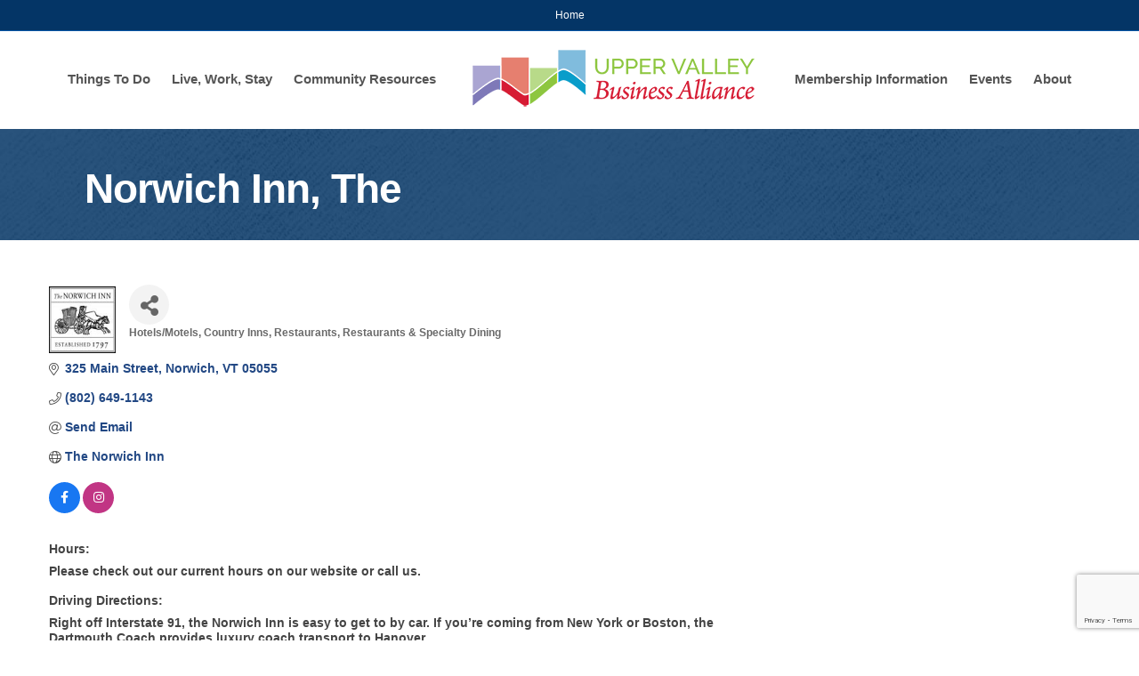

--- FILE ---
content_type: text/html; charset=utf-8
request_url: https://www.google.com/recaptcha/enterprise/anchor?ar=1&k=6LfI_T8rAAAAAMkWHrLP_GfSf3tLy9tKa839wcWa&co=aHR0cHM6Ly92aXNpdHRoZXVwcGVydmFsbGV5LnVwcGVydmFsbGV5YnVzaW5lc3NhbGxpYW5jZS5jb206NDQz&hl=en&v=PoyoqOPhxBO7pBk68S4YbpHZ&size=invisible&anchor-ms=20000&execute-ms=30000&cb=wl3tvdjbc65a
body_size: 48890
content:
<!DOCTYPE HTML><html dir="ltr" lang="en"><head><meta http-equiv="Content-Type" content="text/html; charset=UTF-8">
<meta http-equiv="X-UA-Compatible" content="IE=edge">
<title>reCAPTCHA</title>
<style type="text/css">
/* cyrillic-ext */
@font-face {
  font-family: 'Roboto';
  font-style: normal;
  font-weight: 400;
  font-stretch: 100%;
  src: url(//fonts.gstatic.com/s/roboto/v48/KFO7CnqEu92Fr1ME7kSn66aGLdTylUAMa3GUBHMdazTgWw.woff2) format('woff2');
  unicode-range: U+0460-052F, U+1C80-1C8A, U+20B4, U+2DE0-2DFF, U+A640-A69F, U+FE2E-FE2F;
}
/* cyrillic */
@font-face {
  font-family: 'Roboto';
  font-style: normal;
  font-weight: 400;
  font-stretch: 100%;
  src: url(//fonts.gstatic.com/s/roboto/v48/KFO7CnqEu92Fr1ME7kSn66aGLdTylUAMa3iUBHMdazTgWw.woff2) format('woff2');
  unicode-range: U+0301, U+0400-045F, U+0490-0491, U+04B0-04B1, U+2116;
}
/* greek-ext */
@font-face {
  font-family: 'Roboto';
  font-style: normal;
  font-weight: 400;
  font-stretch: 100%;
  src: url(//fonts.gstatic.com/s/roboto/v48/KFO7CnqEu92Fr1ME7kSn66aGLdTylUAMa3CUBHMdazTgWw.woff2) format('woff2');
  unicode-range: U+1F00-1FFF;
}
/* greek */
@font-face {
  font-family: 'Roboto';
  font-style: normal;
  font-weight: 400;
  font-stretch: 100%;
  src: url(//fonts.gstatic.com/s/roboto/v48/KFO7CnqEu92Fr1ME7kSn66aGLdTylUAMa3-UBHMdazTgWw.woff2) format('woff2');
  unicode-range: U+0370-0377, U+037A-037F, U+0384-038A, U+038C, U+038E-03A1, U+03A3-03FF;
}
/* math */
@font-face {
  font-family: 'Roboto';
  font-style: normal;
  font-weight: 400;
  font-stretch: 100%;
  src: url(//fonts.gstatic.com/s/roboto/v48/KFO7CnqEu92Fr1ME7kSn66aGLdTylUAMawCUBHMdazTgWw.woff2) format('woff2');
  unicode-range: U+0302-0303, U+0305, U+0307-0308, U+0310, U+0312, U+0315, U+031A, U+0326-0327, U+032C, U+032F-0330, U+0332-0333, U+0338, U+033A, U+0346, U+034D, U+0391-03A1, U+03A3-03A9, U+03B1-03C9, U+03D1, U+03D5-03D6, U+03F0-03F1, U+03F4-03F5, U+2016-2017, U+2034-2038, U+203C, U+2040, U+2043, U+2047, U+2050, U+2057, U+205F, U+2070-2071, U+2074-208E, U+2090-209C, U+20D0-20DC, U+20E1, U+20E5-20EF, U+2100-2112, U+2114-2115, U+2117-2121, U+2123-214F, U+2190, U+2192, U+2194-21AE, U+21B0-21E5, U+21F1-21F2, U+21F4-2211, U+2213-2214, U+2216-22FF, U+2308-230B, U+2310, U+2319, U+231C-2321, U+2336-237A, U+237C, U+2395, U+239B-23B7, U+23D0, U+23DC-23E1, U+2474-2475, U+25AF, U+25B3, U+25B7, U+25BD, U+25C1, U+25CA, U+25CC, U+25FB, U+266D-266F, U+27C0-27FF, U+2900-2AFF, U+2B0E-2B11, U+2B30-2B4C, U+2BFE, U+3030, U+FF5B, U+FF5D, U+1D400-1D7FF, U+1EE00-1EEFF;
}
/* symbols */
@font-face {
  font-family: 'Roboto';
  font-style: normal;
  font-weight: 400;
  font-stretch: 100%;
  src: url(//fonts.gstatic.com/s/roboto/v48/KFO7CnqEu92Fr1ME7kSn66aGLdTylUAMaxKUBHMdazTgWw.woff2) format('woff2');
  unicode-range: U+0001-000C, U+000E-001F, U+007F-009F, U+20DD-20E0, U+20E2-20E4, U+2150-218F, U+2190, U+2192, U+2194-2199, U+21AF, U+21E6-21F0, U+21F3, U+2218-2219, U+2299, U+22C4-22C6, U+2300-243F, U+2440-244A, U+2460-24FF, U+25A0-27BF, U+2800-28FF, U+2921-2922, U+2981, U+29BF, U+29EB, U+2B00-2BFF, U+4DC0-4DFF, U+FFF9-FFFB, U+10140-1018E, U+10190-1019C, U+101A0, U+101D0-101FD, U+102E0-102FB, U+10E60-10E7E, U+1D2C0-1D2D3, U+1D2E0-1D37F, U+1F000-1F0FF, U+1F100-1F1AD, U+1F1E6-1F1FF, U+1F30D-1F30F, U+1F315, U+1F31C, U+1F31E, U+1F320-1F32C, U+1F336, U+1F378, U+1F37D, U+1F382, U+1F393-1F39F, U+1F3A7-1F3A8, U+1F3AC-1F3AF, U+1F3C2, U+1F3C4-1F3C6, U+1F3CA-1F3CE, U+1F3D4-1F3E0, U+1F3ED, U+1F3F1-1F3F3, U+1F3F5-1F3F7, U+1F408, U+1F415, U+1F41F, U+1F426, U+1F43F, U+1F441-1F442, U+1F444, U+1F446-1F449, U+1F44C-1F44E, U+1F453, U+1F46A, U+1F47D, U+1F4A3, U+1F4B0, U+1F4B3, U+1F4B9, U+1F4BB, U+1F4BF, U+1F4C8-1F4CB, U+1F4D6, U+1F4DA, U+1F4DF, U+1F4E3-1F4E6, U+1F4EA-1F4ED, U+1F4F7, U+1F4F9-1F4FB, U+1F4FD-1F4FE, U+1F503, U+1F507-1F50B, U+1F50D, U+1F512-1F513, U+1F53E-1F54A, U+1F54F-1F5FA, U+1F610, U+1F650-1F67F, U+1F687, U+1F68D, U+1F691, U+1F694, U+1F698, U+1F6AD, U+1F6B2, U+1F6B9-1F6BA, U+1F6BC, U+1F6C6-1F6CF, U+1F6D3-1F6D7, U+1F6E0-1F6EA, U+1F6F0-1F6F3, U+1F6F7-1F6FC, U+1F700-1F7FF, U+1F800-1F80B, U+1F810-1F847, U+1F850-1F859, U+1F860-1F887, U+1F890-1F8AD, U+1F8B0-1F8BB, U+1F8C0-1F8C1, U+1F900-1F90B, U+1F93B, U+1F946, U+1F984, U+1F996, U+1F9E9, U+1FA00-1FA6F, U+1FA70-1FA7C, U+1FA80-1FA89, U+1FA8F-1FAC6, U+1FACE-1FADC, U+1FADF-1FAE9, U+1FAF0-1FAF8, U+1FB00-1FBFF;
}
/* vietnamese */
@font-face {
  font-family: 'Roboto';
  font-style: normal;
  font-weight: 400;
  font-stretch: 100%;
  src: url(//fonts.gstatic.com/s/roboto/v48/KFO7CnqEu92Fr1ME7kSn66aGLdTylUAMa3OUBHMdazTgWw.woff2) format('woff2');
  unicode-range: U+0102-0103, U+0110-0111, U+0128-0129, U+0168-0169, U+01A0-01A1, U+01AF-01B0, U+0300-0301, U+0303-0304, U+0308-0309, U+0323, U+0329, U+1EA0-1EF9, U+20AB;
}
/* latin-ext */
@font-face {
  font-family: 'Roboto';
  font-style: normal;
  font-weight: 400;
  font-stretch: 100%;
  src: url(//fonts.gstatic.com/s/roboto/v48/KFO7CnqEu92Fr1ME7kSn66aGLdTylUAMa3KUBHMdazTgWw.woff2) format('woff2');
  unicode-range: U+0100-02BA, U+02BD-02C5, U+02C7-02CC, U+02CE-02D7, U+02DD-02FF, U+0304, U+0308, U+0329, U+1D00-1DBF, U+1E00-1E9F, U+1EF2-1EFF, U+2020, U+20A0-20AB, U+20AD-20C0, U+2113, U+2C60-2C7F, U+A720-A7FF;
}
/* latin */
@font-face {
  font-family: 'Roboto';
  font-style: normal;
  font-weight: 400;
  font-stretch: 100%;
  src: url(//fonts.gstatic.com/s/roboto/v48/KFO7CnqEu92Fr1ME7kSn66aGLdTylUAMa3yUBHMdazQ.woff2) format('woff2');
  unicode-range: U+0000-00FF, U+0131, U+0152-0153, U+02BB-02BC, U+02C6, U+02DA, U+02DC, U+0304, U+0308, U+0329, U+2000-206F, U+20AC, U+2122, U+2191, U+2193, U+2212, U+2215, U+FEFF, U+FFFD;
}
/* cyrillic-ext */
@font-face {
  font-family: 'Roboto';
  font-style: normal;
  font-weight: 500;
  font-stretch: 100%;
  src: url(//fonts.gstatic.com/s/roboto/v48/KFO7CnqEu92Fr1ME7kSn66aGLdTylUAMa3GUBHMdazTgWw.woff2) format('woff2');
  unicode-range: U+0460-052F, U+1C80-1C8A, U+20B4, U+2DE0-2DFF, U+A640-A69F, U+FE2E-FE2F;
}
/* cyrillic */
@font-face {
  font-family: 'Roboto';
  font-style: normal;
  font-weight: 500;
  font-stretch: 100%;
  src: url(//fonts.gstatic.com/s/roboto/v48/KFO7CnqEu92Fr1ME7kSn66aGLdTylUAMa3iUBHMdazTgWw.woff2) format('woff2');
  unicode-range: U+0301, U+0400-045F, U+0490-0491, U+04B0-04B1, U+2116;
}
/* greek-ext */
@font-face {
  font-family: 'Roboto';
  font-style: normal;
  font-weight: 500;
  font-stretch: 100%;
  src: url(//fonts.gstatic.com/s/roboto/v48/KFO7CnqEu92Fr1ME7kSn66aGLdTylUAMa3CUBHMdazTgWw.woff2) format('woff2');
  unicode-range: U+1F00-1FFF;
}
/* greek */
@font-face {
  font-family: 'Roboto';
  font-style: normal;
  font-weight: 500;
  font-stretch: 100%;
  src: url(//fonts.gstatic.com/s/roboto/v48/KFO7CnqEu92Fr1ME7kSn66aGLdTylUAMa3-UBHMdazTgWw.woff2) format('woff2');
  unicode-range: U+0370-0377, U+037A-037F, U+0384-038A, U+038C, U+038E-03A1, U+03A3-03FF;
}
/* math */
@font-face {
  font-family: 'Roboto';
  font-style: normal;
  font-weight: 500;
  font-stretch: 100%;
  src: url(//fonts.gstatic.com/s/roboto/v48/KFO7CnqEu92Fr1ME7kSn66aGLdTylUAMawCUBHMdazTgWw.woff2) format('woff2');
  unicode-range: U+0302-0303, U+0305, U+0307-0308, U+0310, U+0312, U+0315, U+031A, U+0326-0327, U+032C, U+032F-0330, U+0332-0333, U+0338, U+033A, U+0346, U+034D, U+0391-03A1, U+03A3-03A9, U+03B1-03C9, U+03D1, U+03D5-03D6, U+03F0-03F1, U+03F4-03F5, U+2016-2017, U+2034-2038, U+203C, U+2040, U+2043, U+2047, U+2050, U+2057, U+205F, U+2070-2071, U+2074-208E, U+2090-209C, U+20D0-20DC, U+20E1, U+20E5-20EF, U+2100-2112, U+2114-2115, U+2117-2121, U+2123-214F, U+2190, U+2192, U+2194-21AE, U+21B0-21E5, U+21F1-21F2, U+21F4-2211, U+2213-2214, U+2216-22FF, U+2308-230B, U+2310, U+2319, U+231C-2321, U+2336-237A, U+237C, U+2395, U+239B-23B7, U+23D0, U+23DC-23E1, U+2474-2475, U+25AF, U+25B3, U+25B7, U+25BD, U+25C1, U+25CA, U+25CC, U+25FB, U+266D-266F, U+27C0-27FF, U+2900-2AFF, U+2B0E-2B11, U+2B30-2B4C, U+2BFE, U+3030, U+FF5B, U+FF5D, U+1D400-1D7FF, U+1EE00-1EEFF;
}
/* symbols */
@font-face {
  font-family: 'Roboto';
  font-style: normal;
  font-weight: 500;
  font-stretch: 100%;
  src: url(//fonts.gstatic.com/s/roboto/v48/KFO7CnqEu92Fr1ME7kSn66aGLdTylUAMaxKUBHMdazTgWw.woff2) format('woff2');
  unicode-range: U+0001-000C, U+000E-001F, U+007F-009F, U+20DD-20E0, U+20E2-20E4, U+2150-218F, U+2190, U+2192, U+2194-2199, U+21AF, U+21E6-21F0, U+21F3, U+2218-2219, U+2299, U+22C4-22C6, U+2300-243F, U+2440-244A, U+2460-24FF, U+25A0-27BF, U+2800-28FF, U+2921-2922, U+2981, U+29BF, U+29EB, U+2B00-2BFF, U+4DC0-4DFF, U+FFF9-FFFB, U+10140-1018E, U+10190-1019C, U+101A0, U+101D0-101FD, U+102E0-102FB, U+10E60-10E7E, U+1D2C0-1D2D3, U+1D2E0-1D37F, U+1F000-1F0FF, U+1F100-1F1AD, U+1F1E6-1F1FF, U+1F30D-1F30F, U+1F315, U+1F31C, U+1F31E, U+1F320-1F32C, U+1F336, U+1F378, U+1F37D, U+1F382, U+1F393-1F39F, U+1F3A7-1F3A8, U+1F3AC-1F3AF, U+1F3C2, U+1F3C4-1F3C6, U+1F3CA-1F3CE, U+1F3D4-1F3E0, U+1F3ED, U+1F3F1-1F3F3, U+1F3F5-1F3F7, U+1F408, U+1F415, U+1F41F, U+1F426, U+1F43F, U+1F441-1F442, U+1F444, U+1F446-1F449, U+1F44C-1F44E, U+1F453, U+1F46A, U+1F47D, U+1F4A3, U+1F4B0, U+1F4B3, U+1F4B9, U+1F4BB, U+1F4BF, U+1F4C8-1F4CB, U+1F4D6, U+1F4DA, U+1F4DF, U+1F4E3-1F4E6, U+1F4EA-1F4ED, U+1F4F7, U+1F4F9-1F4FB, U+1F4FD-1F4FE, U+1F503, U+1F507-1F50B, U+1F50D, U+1F512-1F513, U+1F53E-1F54A, U+1F54F-1F5FA, U+1F610, U+1F650-1F67F, U+1F687, U+1F68D, U+1F691, U+1F694, U+1F698, U+1F6AD, U+1F6B2, U+1F6B9-1F6BA, U+1F6BC, U+1F6C6-1F6CF, U+1F6D3-1F6D7, U+1F6E0-1F6EA, U+1F6F0-1F6F3, U+1F6F7-1F6FC, U+1F700-1F7FF, U+1F800-1F80B, U+1F810-1F847, U+1F850-1F859, U+1F860-1F887, U+1F890-1F8AD, U+1F8B0-1F8BB, U+1F8C0-1F8C1, U+1F900-1F90B, U+1F93B, U+1F946, U+1F984, U+1F996, U+1F9E9, U+1FA00-1FA6F, U+1FA70-1FA7C, U+1FA80-1FA89, U+1FA8F-1FAC6, U+1FACE-1FADC, U+1FADF-1FAE9, U+1FAF0-1FAF8, U+1FB00-1FBFF;
}
/* vietnamese */
@font-face {
  font-family: 'Roboto';
  font-style: normal;
  font-weight: 500;
  font-stretch: 100%;
  src: url(//fonts.gstatic.com/s/roboto/v48/KFO7CnqEu92Fr1ME7kSn66aGLdTylUAMa3OUBHMdazTgWw.woff2) format('woff2');
  unicode-range: U+0102-0103, U+0110-0111, U+0128-0129, U+0168-0169, U+01A0-01A1, U+01AF-01B0, U+0300-0301, U+0303-0304, U+0308-0309, U+0323, U+0329, U+1EA0-1EF9, U+20AB;
}
/* latin-ext */
@font-face {
  font-family: 'Roboto';
  font-style: normal;
  font-weight: 500;
  font-stretch: 100%;
  src: url(//fonts.gstatic.com/s/roboto/v48/KFO7CnqEu92Fr1ME7kSn66aGLdTylUAMa3KUBHMdazTgWw.woff2) format('woff2');
  unicode-range: U+0100-02BA, U+02BD-02C5, U+02C7-02CC, U+02CE-02D7, U+02DD-02FF, U+0304, U+0308, U+0329, U+1D00-1DBF, U+1E00-1E9F, U+1EF2-1EFF, U+2020, U+20A0-20AB, U+20AD-20C0, U+2113, U+2C60-2C7F, U+A720-A7FF;
}
/* latin */
@font-face {
  font-family: 'Roboto';
  font-style: normal;
  font-weight: 500;
  font-stretch: 100%;
  src: url(//fonts.gstatic.com/s/roboto/v48/KFO7CnqEu92Fr1ME7kSn66aGLdTylUAMa3yUBHMdazQ.woff2) format('woff2');
  unicode-range: U+0000-00FF, U+0131, U+0152-0153, U+02BB-02BC, U+02C6, U+02DA, U+02DC, U+0304, U+0308, U+0329, U+2000-206F, U+20AC, U+2122, U+2191, U+2193, U+2212, U+2215, U+FEFF, U+FFFD;
}
/* cyrillic-ext */
@font-face {
  font-family: 'Roboto';
  font-style: normal;
  font-weight: 900;
  font-stretch: 100%;
  src: url(//fonts.gstatic.com/s/roboto/v48/KFO7CnqEu92Fr1ME7kSn66aGLdTylUAMa3GUBHMdazTgWw.woff2) format('woff2');
  unicode-range: U+0460-052F, U+1C80-1C8A, U+20B4, U+2DE0-2DFF, U+A640-A69F, U+FE2E-FE2F;
}
/* cyrillic */
@font-face {
  font-family: 'Roboto';
  font-style: normal;
  font-weight: 900;
  font-stretch: 100%;
  src: url(//fonts.gstatic.com/s/roboto/v48/KFO7CnqEu92Fr1ME7kSn66aGLdTylUAMa3iUBHMdazTgWw.woff2) format('woff2');
  unicode-range: U+0301, U+0400-045F, U+0490-0491, U+04B0-04B1, U+2116;
}
/* greek-ext */
@font-face {
  font-family: 'Roboto';
  font-style: normal;
  font-weight: 900;
  font-stretch: 100%;
  src: url(//fonts.gstatic.com/s/roboto/v48/KFO7CnqEu92Fr1ME7kSn66aGLdTylUAMa3CUBHMdazTgWw.woff2) format('woff2');
  unicode-range: U+1F00-1FFF;
}
/* greek */
@font-face {
  font-family: 'Roboto';
  font-style: normal;
  font-weight: 900;
  font-stretch: 100%;
  src: url(//fonts.gstatic.com/s/roboto/v48/KFO7CnqEu92Fr1ME7kSn66aGLdTylUAMa3-UBHMdazTgWw.woff2) format('woff2');
  unicode-range: U+0370-0377, U+037A-037F, U+0384-038A, U+038C, U+038E-03A1, U+03A3-03FF;
}
/* math */
@font-face {
  font-family: 'Roboto';
  font-style: normal;
  font-weight: 900;
  font-stretch: 100%;
  src: url(//fonts.gstatic.com/s/roboto/v48/KFO7CnqEu92Fr1ME7kSn66aGLdTylUAMawCUBHMdazTgWw.woff2) format('woff2');
  unicode-range: U+0302-0303, U+0305, U+0307-0308, U+0310, U+0312, U+0315, U+031A, U+0326-0327, U+032C, U+032F-0330, U+0332-0333, U+0338, U+033A, U+0346, U+034D, U+0391-03A1, U+03A3-03A9, U+03B1-03C9, U+03D1, U+03D5-03D6, U+03F0-03F1, U+03F4-03F5, U+2016-2017, U+2034-2038, U+203C, U+2040, U+2043, U+2047, U+2050, U+2057, U+205F, U+2070-2071, U+2074-208E, U+2090-209C, U+20D0-20DC, U+20E1, U+20E5-20EF, U+2100-2112, U+2114-2115, U+2117-2121, U+2123-214F, U+2190, U+2192, U+2194-21AE, U+21B0-21E5, U+21F1-21F2, U+21F4-2211, U+2213-2214, U+2216-22FF, U+2308-230B, U+2310, U+2319, U+231C-2321, U+2336-237A, U+237C, U+2395, U+239B-23B7, U+23D0, U+23DC-23E1, U+2474-2475, U+25AF, U+25B3, U+25B7, U+25BD, U+25C1, U+25CA, U+25CC, U+25FB, U+266D-266F, U+27C0-27FF, U+2900-2AFF, U+2B0E-2B11, U+2B30-2B4C, U+2BFE, U+3030, U+FF5B, U+FF5D, U+1D400-1D7FF, U+1EE00-1EEFF;
}
/* symbols */
@font-face {
  font-family: 'Roboto';
  font-style: normal;
  font-weight: 900;
  font-stretch: 100%;
  src: url(//fonts.gstatic.com/s/roboto/v48/KFO7CnqEu92Fr1ME7kSn66aGLdTylUAMaxKUBHMdazTgWw.woff2) format('woff2');
  unicode-range: U+0001-000C, U+000E-001F, U+007F-009F, U+20DD-20E0, U+20E2-20E4, U+2150-218F, U+2190, U+2192, U+2194-2199, U+21AF, U+21E6-21F0, U+21F3, U+2218-2219, U+2299, U+22C4-22C6, U+2300-243F, U+2440-244A, U+2460-24FF, U+25A0-27BF, U+2800-28FF, U+2921-2922, U+2981, U+29BF, U+29EB, U+2B00-2BFF, U+4DC0-4DFF, U+FFF9-FFFB, U+10140-1018E, U+10190-1019C, U+101A0, U+101D0-101FD, U+102E0-102FB, U+10E60-10E7E, U+1D2C0-1D2D3, U+1D2E0-1D37F, U+1F000-1F0FF, U+1F100-1F1AD, U+1F1E6-1F1FF, U+1F30D-1F30F, U+1F315, U+1F31C, U+1F31E, U+1F320-1F32C, U+1F336, U+1F378, U+1F37D, U+1F382, U+1F393-1F39F, U+1F3A7-1F3A8, U+1F3AC-1F3AF, U+1F3C2, U+1F3C4-1F3C6, U+1F3CA-1F3CE, U+1F3D4-1F3E0, U+1F3ED, U+1F3F1-1F3F3, U+1F3F5-1F3F7, U+1F408, U+1F415, U+1F41F, U+1F426, U+1F43F, U+1F441-1F442, U+1F444, U+1F446-1F449, U+1F44C-1F44E, U+1F453, U+1F46A, U+1F47D, U+1F4A3, U+1F4B0, U+1F4B3, U+1F4B9, U+1F4BB, U+1F4BF, U+1F4C8-1F4CB, U+1F4D6, U+1F4DA, U+1F4DF, U+1F4E3-1F4E6, U+1F4EA-1F4ED, U+1F4F7, U+1F4F9-1F4FB, U+1F4FD-1F4FE, U+1F503, U+1F507-1F50B, U+1F50D, U+1F512-1F513, U+1F53E-1F54A, U+1F54F-1F5FA, U+1F610, U+1F650-1F67F, U+1F687, U+1F68D, U+1F691, U+1F694, U+1F698, U+1F6AD, U+1F6B2, U+1F6B9-1F6BA, U+1F6BC, U+1F6C6-1F6CF, U+1F6D3-1F6D7, U+1F6E0-1F6EA, U+1F6F0-1F6F3, U+1F6F7-1F6FC, U+1F700-1F7FF, U+1F800-1F80B, U+1F810-1F847, U+1F850-1F859, U+1F860-1F887, U+1F890-1F8AD, U+1F8B0-1F8BB, U+1F8C0-1F8C1, U+1F900-1F90B, U+1F93B, U+1F946, U+1F984, U+1F996, U+1F9E9, U+1FA00-1FA6F, U+1FA70-1FA7C, U+1FA80-1FA89, U+1FA8F-1FAC6, U+1FACE-1FADC, U+1FADF-1FAE9, U+1FAF0-1FAF8, U+1FB00-1FBFF;
}
/* vietnamese */
@font-face {
  font-family: 'Roboto';
  font-style: normal;
  font-weight: 900;
  font-stretch: 100%;
  src: url(//fonts.gstatic.com/s/roboto/v48/KFO7CnqEu92Fr1ME7kSn66aGLdTylUAMa3OUBHMdazTgWw.woff2) format('woff2');
  unicode-range: U+0102-0103, U+0110-0111, U+0128-0129, U+0168-0169, U+01A0-01A1, U+01AF-01B0, U+0300-0301, U+0303-0304, U+0308-0309, U+0323, U+0329, U+1EA0-1EF9, U+20AB;
}
/* latin-ext */
@font-face {
  font-family: 'Roboto';
  font-style: normal;
  font-weight: 900;
  font-stretch: 100%;
  src: url(//fonts.gstatic.com/s/roboto/v48/KFO7CnqEu92Fr1ME7kSn66aGLdTylUAMa3KUBHMdazTgWw.woff2) format('woff2');
  unicode-range: U+0100-02BA, U+02BD-02C5, U+02C7-02CC, U+02CE-02D7, U+02DD-02FF, U+0304, U+0308, U+0329, U+1D00-1DBF, U+1E00-1E9F, U+1EF2-1EFF, U+2020, U+20A0-20AB, U+20AD-20C0, U+2113, U+2C60-2C7F, U+A720-A7FF;
}
/* latin */
@font-face {
  font-family: 'Roboto';
  font-style: normal;
  font-weight: 900;
  font-stretch: 100%;
  src: url(//fonts.gstatic.com/s/roboto/v48/KFO7CnqEu92Fr1ME7kSn66aGLdTylUAMa3yUBHMdazQ.woff2) format('woff2');
  unicode-range: U+0000-00FF, U+0131, U+0152-0153, U+02BB-02BC, U+02C6, U+02DA, U+02DC, U+0304, U+0308, U+0329, U+2000-206F, U+20AC, U+2122, U+2191, U+2193, U+2212, U+2215, U+FEFF, U+FFFD;
}

</style>
<link rel="stylesheet" type="text/css" href="https://www.gstatic.com/recaptcha/releases/PoyoqOPhxBO7pBk68S4YbpHZ/styles__ltr.css">
<script nonce="dcyv5DdFnSWPrsKe2ThkQA" type="text/javascript">window['__recaptcha_api'] = 'https://www.google.com/recaptcha/enterprise/';</script>
<script type="text/javascript" src="https://www.gstatic.com/recaptcha/releases/PoyoqOPhxBO7pBk68S4YbpHZ/recaptcha__en.js" nonce="dcyv5DdFnSWPrsKe2ThkQA">
      
    </script></head>
<body><div id="rc-anchor-alert" class="rc-anchor-alert"></div>
<input type="hidden" id="recaptcha-token" value="[base64]">
<script type="text/javascript" nonce="dcyv5DdFnSWPrsKe2ThkQA">
      recaptcha.anchor.Main.init("[\x22ainput\x22,[\x22bgdata\x22,\x22\x22,\[base64]/[base64]/[base64]/bmV3IHJbeF0oY1swXSk6RT09Mj9uZXcgclt4XShjWzBdLGNbMV0pOkU9PTM/bmV3IHJbeF0oY1swXSxjWzFdLGNbMl0pOkU9PTQ/[base64]/[base64]/[base64]/[base64]/[base64]/[base64]/[base64]/[base64]\x22,\[base64]\\u003d\\u003d\x22,\x22wrzCk8KwwpjDuRtKw68Ww6fCg8K2wqQQcMO/w6PCqivCnXXDnsKsw6VnZsKXwqgww6bDksKUwq/CtBTCshw9NcOQwqVrSMKIJsKvVjthRmxzw73DgcK0QXAcS8Ovwpklw4oww7c8Jj5Efi0AMcKOdMOHwovDksKdwp/Cl0/DpcOXPcK3H8KxO8KHw5LDicKsw5bCoT7CmyA7NXRUSl/Dp8OHX8OzFsK3OsKwwrEsPmxTfnfCizjCgUpcwr/DmGBuWcK1wqHDh8Knwoxxw5Vlwr7DscKbwpnCscOTP8Kjw4HDjsOawpc/[base64]/wpQgw51nbDRWeXfDknTDi8OrXCdlwqg/XAfCnmAmVMKeGcO2w7rCgCzCoMK8wpTCkcOjcsOAfiXCkiNbw63DjG3Dg8OEw48kwovDpcKzARTDrxoFwpzDsS5Fbg3DosOYwq0cw43DpyBeLMKqw552wrvDtcKYw7vDu04Iw5fCo8KZwqJrwrRUKMO6w7/ClMKOIsOdKsKiwr7CrcKzw7NHw5TCtMKXw498c8KMecOxCcO9w6rCj3/CpcOPJBjDqE/CunYRwpzCnMKNHcOnwoU2wqwqMlICwo4VBMK2w5AdHXk3wpEUwqnDk0jCocKRCmwXw6PCtzpiDcOwwq/Dh8OawqTCtE/DlMKBTDxVwqnDnWNtIsO6wr5AwpXCs8OUw7N8w4dkwp3CsUR8fCvCmcOmABZEw6vCjsKuLzx+wq7CvFDCnh4OPwDCr3wGEwrCrWbCrCdeOW3CjsOsw4PCnwrCqFIOG8O2w60qFcOUwoIsw4PCkMOmDBFTwoTCl1/[base64]/w6A5TGzCtMK/[base64]/Dm8Klw716wp/CpcOBQsOyOsO/w5ZSwqMIwqF/JUPDg8OnVsOGw5UQw45CwrgZAAN6w7x8w7B0LcObLEpDwpXDnsOZw57DucKXSQTDjAXDpBHDrQPCssKPfMOcGwXDvsOsPsKrw6xWAybDrHLDn0fCjQo3w7fCmR8kwp/DssKtwq5cwotdDWTDhMKIwoUSN1o5W8O2wp/DqcKGC8OlOsOrwpsWDsO9w7XDs8KAVRJcw4nCrngVLD1Tw47CgcOnOcOBUj/Cq3towph8PVfCk8OzwotWIQh1PMOewqI7QMKnB8KqwrlMw751ayPCsAVewqTCp8KkLmMXw44PwpkGYsKHw5HCv1vDsMOkWMOKworCsiluNSfCl8OuwqvCuFnDo18Ow6FjA0PCq8OtwrU6Z8OeIsKJMAhHw6/[base64]/wqV4ZRhZwpLCpcKLNcKkw47Cs8K2w78IJsKUSTgaw4MgJMOdw4sbw41cV8Kgw6ZHw7o3wp3Cp8OqA17Dh2rCosKPwqfClXN/WMOfw7HDqgsSGGzDgjUTw6kcEcOxw7huBm/DnMKmUREzw6NlaMOXw7bCkcKZGMKpc8KBw7/DosKOexBtwpQXZMK2RMOZwrfDs1jCpMOmwoLCgAocLMOZJR/[base64]/DrsOcXXnCtcKPw48PGcKTw7XDqlLCnMK6FV3DsVHCvirDmE3DvcOiw5hew4zCohzCpHUwwpw6w7V6AcKsfsOtw5B8wophwpnCqX/Di3Ytw53DsQ/ChHLDuRE6wrLDmsKUw5ppeS3DsTTCosOow6MRw77Dl8KowqbCgGjCr8OuwrjDhMOSw549ICXChlPDixEAPWLDrG41w7sEw6fCvHzCiXTCu8KYwp7CgQkOwqzCk8KbwrkVXsO7wpteEWXDunkMasK/w5BWw5rCgsO1woDDpMOAGwTDrsKVwpjChQTDi8KwPsKow6bCmsKswozCgSg3A8K8cE58w4hOwpBdwqgGw5hrw5nDuUohJcO2wohyw7BhB0IlwqrDi0vDiMKwwrbClB7DmcOfw7TDmcOuYUpKNkxCGlshG8O9w6vDtsKYw55PfXsgF8KqwpgMV3/Di39/T3DDkSZVHHYgwqvDsMKENx9Ow6ZQw6N1wpnDunvDpcK+HVjDrsK1w6Fbw5JGwqM7w6TDj1BjZMOHfMKbwrlHw40gBcOfbCEpI2LCky/[base64]/[base64]/wrY6BcKvcybDuMO7BsKBaCbCkgfDoMKRWghVKADDvsOyQ3TCvMOUwpLDnBbCjTrDjcKcw6hLKiMvOcOGdklLw5g+wqFvf8K6w4RoWVPDtsOYwovDl8KfSMOawpgTRRPCkkjCksKsV8OCw4rDncK5wqXCv8OuwqjCkn9qwowge2DChR0Kem/CjAPClsKkwoDDj24UwpBSw6sCwqM2ScKKa8KPHD7Dg8Oow6xmERNdY8OjDT87WcKPwoZEWsONG8OGT8KUXy/Dqzl6EcKFw4lGw57Dn8KewqHChsKFEH13w7V5YsKywp7DscKOcsKdGMKRwqFjw4taw57DmFfCjMOrGF44K2DDgUHDj3VkUiNlenjDpCzDjWrDlMOVVgA+SsKkwoTCvEnDlRHDvsKWwonCvsOCwppSw5BsGH/DuljCqQPDvA/DvAjChsOYC8KBWcKJw5fCtGQzbCDCpsOXwrUqw5ZBOxfCtAcjLRtDw41DQBMBw7Ynw6XDgsOxwrNEJsKhwrpEAWxOZUnDssK+a8KSBcOITAd2wq9HGcKAZ3xPwogtw5cRw4bDisO2wr59Qi/[base64]/[base64]/DjARpwrLCtHJub8OnXEYgw5Vww50Iw4J5wrBpL8OFecOIEMOqU8OtFsOww6XDqUfDpW3DlcKBwq3Do8KiSUjDsjIpwpHCu8O0wrnDk8KPCR1OwrFBwqjDgxshDMOjw5vDlRkNwq56w5EYc8OSwqvDsm46dGt4bsKNL8Onw7cLBMKlBVPDqsOXZcKNGcOww6o/TMO2SMKVw6hxUwLCmy/DlzdFw48/fFjDnsOkccKGwoZqYcK8d8OlL0TCrsOfb8Kaw7zCh8K6N0FXw6RqwqrDsm9VwrLDvAVlwpLChsOkDH5vAWcGUMKpM2XChBh2f01WASHCjgnCk8K4Qk14w6I3EMOfL8OPb8OXwqkywqTDuGIGHBjCv0hDVxcVw6dvYXbClMORHT7CkHVCw5RsISRUw6/DhsOPw4PCisO5w5N1w7bCqSNawofDt8O3w7XCiMOxYRAdNMORXQfCvcKZfsOzbxTDhR0ww5nCl8Oow6zDscKQw6ozdMOtIh/DgMKuwr4nw5jCqgvCsMO8HsOIIcO5AMORZWt4w6pkPcOdFXHDnMOtVBzCkj/DoDwUGMOuw7ImwrsXwqNSw458wqVHw7BzCloFwqp1w64SdU7CpsOZBsKub8ObYMKpTsKCUH7CqXJiw4ltZRXCscOiMFsoZsKrVRzCl8ONd8OiwpDDucOhaBTDkMOlIirChsKJw4LCqcOEwoU+Y8K/woIWNF3CpyXCrETCr8O9QcK2J8OEfkwHw7/Dlw1RwrDCqy5IR8OGw5RtC3kswo7DkcOnBMKXNzoiSl/CkMKdw71nw7HDomnCvFnCgBzDvmNowqrDmMO7w61wHMOvw6DCgcK/[base64]/HsKdw4IZw5/[base64]/DrytCHg7DrwIPw6Nsw5gBEcKRwpXCksKFw4IVw6HCoD4rw77CpsKhwpzDuEAkwpF5wr97BsK5w6fDoSbClX/[base64]/[base64]/CiMOnUU/[base64]/I8OiVcK/[base64]/[base64]/GgRbwpTCvMOoCQ7CrU58GMKSUWlQXcO5w4nCg8OMwroBFsKgalgbNsKuYMOnwqgXUMKZZz7CpcKfwpTDlcOgJ8ObYgLDo8KUw5XCjzrDk8KAw5A7w6Ygwo/[base64]/CHwcw5dxwr5Ww5xiw41MFnPDl0zDlCHDg0YlU8KIIRgjw5Izw4LDjW/Ci8OUwpQ7E8K1Q3/DmxXCq8OFU3jCh3DCsxEZb8OpdWQMbVTDsMO7w48Hwq4wCcORw57CmzjCmsOZw4IPwpHCs2TDox0WRCnCo086U8K9NcKWOcOiIsOzJ8OzF2bDpsKMCcOzwpvDsMKDI8KLw5t0H3/Cn23DkzrCsMO0w7BNLEnDgWvCjkVYwqp3w49Qw6hZMUtTwrQ9LsONw5BdwqlBJlzCiMKewq/[base64]/[base64]/CvMK+Pyo7GMO6w7LDnw/[base64]/[base64]/Di8KRwpPDhxxFQMOfw6kiLQEHwp5Uw6R1W8Orw7Mhwo4IM1JawpFEb8OEw5bDmsOWw5UnNMOyw5fDkMOfwpwPOhfCjsKjYMK1YmzDgQwgwo/DhiPCoSpQwpTCrcK+N8KVGAXCuMKtwqMwB8Onw4zDkQUKwqgYPcOmCMOFw7bDh8OEGMKqwpJCIMKBPcOhNUpyw4zDjSfDtn7DnibCi3DDrRM+IlQ/dHVZwpzDpcOowp91fsKUQMKlwqXDrDbCpMOUwqY7McKXRn1Fw4Ebw6oOG8OyBB1jw50KNMOuQsKiXlrCiiAlC8OcD1rCqz96FsKrbMOBwpQREsOycMKhXcOpwocbaiIocwPDs0LCoTXCkUE2FXvDmsK/wr/DvsOYJB3CqT7CjsOHw5/[base64]/[base64]/Dl8KCIDIuNsOkZMKuKUrCj8ObKRw8N8O3wrxKFQ/DpFpMwqE4VsK1HU4iwpzDl3vDuMOowoY2EMOUwqDDiHkKw6NVUcOnGirCnkHDqUwFdh/Cv8OQw6fDmg8lZn02DsKHwqYFwpdfwrnDinAsYy/CrwXCssK+YyvDjMOHw7wtw7AtwqQxwotoGsKATE5ffMO+wozCsndYw4fDgMOmwqVyd8OKPsOJwpRSwqvDlQXDgsKkwoLCgsKDwppzwoLCtMKndyYNw4nCr8Kdwo0pTsOcUwcww4Q7Z2nDj8OWw75kUsO5K3lRw7/Cuilbf2dmV8KOwrzCsEIdw7gnRcOuAsOjwojCnhzCqgXDh8OnTMO1EzzCocKUw67DuFVSwq91w4UaMsO4wqFmCQzCqRd/[base64]/Cn3BGPMO2w5/[base64]/wqLCtS1SF8O5w4HDscK8b3HDl8O3asOkX8KoaTt7Tm3Cs8OrT8Kow4B1w53CuDsRwpxqw5vCvMKOa24VSBMpw6fDtVvCt3jDrmTDjMOBQ8KWw6zDrw7Dl8KdQQrCjRRow4BnRsK5w63DvsOHEcOBw7vCpcK4GHXCq0/CqznCjF3DlQEIw74MVMO+WcK/w6sjecK8wrzCpsKmw68sD1fCp8OxM2R8BMO/T8OYUBbCp2jCh8Ozw60bGWfCnU9OwrEBM8OPWEMzwp3Cn8ODbcKHwoPClhl/LsKoUFkLb8KZcBXDrMK9TV/DusKKwo9DRMKXw4jDmsOqe1NReCXDoV0uNcKhNGnDl8Ofw6zDlcO9FMKVw69VQsKtQMKje2U5LB7DkFVxw6Muwo/DkMOtD8OYTcOqVWFcVDPClwQZwoPCiWvDvSd4WVsawo1eZsKhwpJ/[base64]/DhcK3w7HDtMOKGcOkwrMgHis7wqvDqMOCfE/Cg8Kkw5vCkcOcwokadcKiOltvA050AMOiZcKMT8O+ASPDrzPDgcOjw79ocSfDr8Ojw5LDviR9T8OawrN2w44Ww4ATwpHDjCcYXBPDqGbDlcKeT8OQwo9ZwqDDhsOOw4/DtMOpJSBIRG7ClFMvwq3CuDcmd8KmHcKVw7fChMOmwofDnsK3woEbQ8K3wqLCkcKafMK/w6IIK8K7wr3Co8KTYsORClLCsgXCk8K1w6pxe0AodsKQw5zCmcKowrJVw7Jyw7ovwpNWwosQw6EJBsKjKAY8wqjCncOAwqHCiMKgTxcbwqjCnMO2w5tJTiXCjcOaw6E/W8OgWwdTDMKTGyJmw6hWH8OTVQN8fcKFwpt4FcKUTQrDtVcgw7gtwr3DiMKiworCpy/[base64]/DoMK5wpFiwocIwpwBw5DDhcK3wpnDm13ChUFtw6t+T8OLUUjDnMOjLsOcLAnDmh8hw7LCjHvDmcO+w6HDv1ZAASjCnsKqw4ZNbcKJwolkwqLDsj/Dmjwmw6wgw5Y9wobDmS5Hw4gAA8KPe1x9VTnDnMOmZB/Cv8OSwrBrwpItw7LCq8Obw7YeW8Ouw4wcUQzDmcK6w4gywoAjasOIwrRfMcKnwpjCjHvDv2vCqsOew5NjeHAKwrh4XMKaVH8AwoQTHsK3wrjCgklNCMKtHsKcQ8KjEsOUMCXDkVvClcKce8K7UUZiw4VbDhPDpsKmwpI1SsKEEMKKw43DoiHCnArDuCJnF8K8EMKKwp/[base64]/TsOfEcKPwrLDiDsIYcOMwo5xw47ChVwBSsODw6k0wrbDncKfw5kBwoxDPVF/w5gtbxTCtcKqw5ALw7XDlw8/wr8eSgBFXk3CgF9iwrzCpcOKaMKDeMOhUwTCvcKow6PDoMKow5JswohZETHCuhzDoytgw4/Du386bUjCokF/[base64]/FsOfwqTCrsOWwqDCjU5HSHgpFirCj8KkdgjDtx1UTsOeK8KAwqVqw4TDiMOZI0RubcORYcKOa8O/w4wKwp/CpsO+esKZFcO7w7FOfyBmw7E6wrhSVxInJwDCh8KOa2LDlMKBw5fCkSzDusKDwqXDjQwxdxwvw4bDq8O3TjtDwqQYby4nWwHDviB/wq/[base64]/w43DpErDrmDDpB7CiHM2JnNTJ8OPwr/DjDxdQsO0w75Gwq3Cv8Ocwq5ZwptBHMO3QMK3JRnDtcK/w5heBcKhw7JEwp7CrgbDrsOEITXCkXY1ZizCisK0ZcK5w6E9w4PDqcO3wp/[base64]/w6g4N0VmwonCmQPCqsKzwoTDpxQFWcKxwonCmMKQCQkmTBHDlcKVYCHCosOtN8Ktw7HClx8oWMKjwoJ2XcOVw5FiEsKLDcK/ADBrwpjCksOwwoHCqQ5yw7sHw6LCoCvDr8OdbUNCwpJzwqdWXGzDs8OoKW/CpW1VwrtYw4hEVMO4fXIVw6DCkcOvFsO6w6RTw7F0cTEbXTXDrwYlBcO1Rz7DlsOTPsKSV1ENAMOMEsOhw7HDiC7DucObwrspw614BV9Sw5PCpnczS8OXw65kwq7ClcOHUhA6wp/DgTVtwqvDszl3L3XCvHDDucOLQ0ZSw7HDncO+w6J1wp/DtWDCn2nCoGLDnUEqJgDCpMKrw6lMFMKDEzdrw7IWw7puwqbDrBQvMsOHw63DpMK6wrzDqsKZJsKoccOpEMOncsKoPMOawo7Cm8OLOcKBaUEywp7DssK/FsKmSMO4RTTDmBTCu8Ogw4rDjsOqZStXw7XCr8KFwqR5w7bCmMOhwpfDgsOHIlbDvmbCqmrDmwLCrMK1EHXDkmkmZ8OZw4RIEsOHQMOew5YQw4/Dl3/[base64]/CqAcIYEPCmMOPwrrDt8KkZkPCh8OSThEuEn8rwojCkMKoa8OwbzzCqMOhBAleQnoJw7o1QMKOwoLCrMO4wot7f8KgPmgewrLCjzoFc8K2wqrCi2omSRJbw7XDgcOtN8Olw7LDpxlFGMK+ZnfDq3HCqkhZw6F1TMOeZMOaw5/[base64]/CmsKLKC7CmcKawpHCtivCpgfCn8KUwoVcw5HDgMOHbWbDuQzCnUTDhMOPw77Dmz3DvE0rwr0xKsOyAsO0w4jCo2bDvhLCvBDDrD1JAEU9wr8ywpXCuyRtWMOPEsKEwpZnemhQwoofXkDDqRfDosO/w6LDh8KzwpAqwoAsw7FgcMOAwogQwqDDqcKFw7EFw6nDp8KvfcO7fcOJG8OqEhkcwqgFw5l7OMODwqcuXEHDpMKaJMKMSQ/CnsOKwr7DowzCkcKKw5I9wpRjwpwKwpzClyg5LMKFakdgLsOjw7xoMUAfwoHCryfClX9hw5zDg27DkVnDpUV1w6cowpLDgGRbLjrDk27Cr8Opw7JkwqBOHcKuw4LDgnzDpsObwo5Zw4jDqMOjw4XCthvDmsKtw5cbTcOlTCzDt8OJw4Z/TWJrw6QGTMOuwobCg13DtsKWw7PCsAnCtsOcfU3DiUTCpj/CqTJsIsOTScKgbsOOdMKmw55CYMKdY21mwq58PMKkw5rDphsgE2c7VXkmw5bDnMKUw6d0VMOzOVU+LQQuYMOuC21wECRrDQJywrAQQMKqw7FqwoDDrMOLw7h/YH8RO8KPw7UlwqXDqsK1QMO/QMObw4LChMKHAnMMwp/CmcKLK8Kcb8K3wrLClsOnw7JuR35kccO0UzlbF2EHw7vCmsK0cHNJRiNHPcK6w4xvw7Qmw7Yvwrwtw4fCrUc4KcKRw6INdsOUwrnDoywfw6vDhy/CscKmLWLCssOzGz46wrMtwoh3wpddScKKV8OBCWfCtcO5McKYcDw7Z8K2wopzw7wGOcOyNyc8wrHCujE0OcKLcV3DjFXCvcKLw6vCsCRLesOAN8KbCjHDmsOkNS7CmcO/cTDDksOOS23DmcOeEyTCtBXDuwbCuDPDuWnDohkBwp/Cr8O9bcKQw7sxwqxQwoLChMKtF2JLAR1cwpHDqMKIw5UkwqrCtnrCkyV0X1zCmMK/[base64]/CuMOORMKBGsOfDSFhQMOJAMKSbEpGAnDDscOAw7A9RsO9XAodGmBWw4TCj8OlTUPDvynDsyXDnxXDocKcwpE1cMOfwpvCjxzCpcODdRvDhQwSfjRtccO5YsK4RWPCuCJ2w7RSDyfCuMOuw5vCgcK/[base64]/DqsKRwqZqJcKYZTdSw6fCicOIwq3CuHQQChcrB8KPC0vCocKpTAvDvcK6w7HDvMKWw5rCh8KFSMOUw7jDoMK5XMKXR8OVwq42J3/Cmk5tQcKnw7nDhcKQXMObesO6wqcQE1rCvzDDoTZOClRqMApMJxklw78Xw5sswqHCjsK1AcKBw5TDmXxCE38HccKUNwDDnMKuwq7DkMOmcHHCoMO0KGTDrMKhBDDDkwVsw4DCiVs6wpLDlxRYKD3DgcO/Z05fNBxkwrfCt2UKV3ElwqVka8OWwqsLCMOywokQwpw+eMKBw5HDoCM+w4TDomTCjsKzL3vDvcOkSMOiTsOAwo7DgcK2dTtRw6rDqDJZI8KZwq4pYhXDtzA0wpwTF2ERw4rDmE8HwqLDgcO8DMOyw7/DnnfDuyMfw4/DiC1xdgtsHlnDkyJWIcOpUyHDvsO/[base64]/wqt6MT3DmsKswqTDicOhBDc6IUTDlsOGwpA8VsO1WcOUw7hSZcKBw55gwobCicOSw73DpsK8wr3CrXPClCPCgxrDoMOOU8KbRMK8c8O/wrHDu8OWM0HCs2tRwpEcw4sFw7LClcK5wrdXwr/Dsn0XdSc8wrU5wpHDuV7CvxwhwqfCj1hXDWXCjVB6w7DDqgDDk8ODHDxEOcKmw5zCp8K3wqEODsKbwrXCpR/[base64]/DjsOmwqMhf8K8wrzDt0UsAMOsJ8Oiwq/CpMOIIn7CqsOpFMK4w6vDgVbCqBrDssOwAAEFwq7Cq8O6Thg4w4lDwq4hM8OkwqJCNcOSwpvDg2/DmhcTM8Ksw5nCgRkSw7/CgClfw41ow45vwrUZcgfCj0HCnEXDu8OCZMOqGsKZw4DCkMOxwqA1wo/CsMKdGcOIw7YBw6NRUxcLOF4Qwp/[base64]/[base64]/[base64]/DsOrw7XCiVQJwpUcNT08w48Cw43DicKocScwwpV1w4jDtcOHRsObw6Qhw70iMMONwqwRwpXDlxdHKB42wpI3w4LDm8KywqzCtmVpwo9tw4jDhBXDocObwrINScODPT/CjysrKXPDhsO0fcKsw4NLWmrDjyoRTcOJw5LCjMKHwrHCjMK3wrnCiMOdeRTDrcKFcsOhwpvCo0ccFsOww7LDgMKVwp/CkBjCkMOBK3UMZsOiSMKUcgwxXMK9f1zCqMKDNVcWw4sdJxd3woDChcOtw5vDosObWAhBwrIpwr0ew5vDgQ0MwoYMwp/CiMOOAMKHw5HChHDCtcKAEyQwVMKnw5DCiXo3ew/CgHrDrwtswo3DlsK5XxHCuDY7EMO+w7vDlBLDrsO+wqUbwoR8KEFwBVV4w6/CrMOSwphAGGfDgR/[base64]/[base64]/N8KtUULDj8O7Z1fDqC/CgcONwqo/wqTCk8OHwq0cbMKhw6cGwrPCtFvCrMOHwqAIY8OLTzfDqsOrbi5lwqkWR0DDrsK3w7PDkMO0wo4zaMK6HyUyw7shwqtzw7DDoEkpE8O0w7/DlMOgw5bCm8K6wqnDhV4Pw6bCr8KEw7BiT8KCw5Zmw5XDpibDhcKkwqnDtyUxw4Aewr/Doy/CnsKawopce8OywpnDsMOOZSHCrkdiwqvCumFbRMOAwo09VWHDjMObel/CscOQesK8O8OoTcKdCXfCicOlwqfCjcKWwofCuAhpwrJ5w49twowVQ8KAw6UuKEXCt8OGeEXCiB4tBR44QCDDvsKOw5jCmsOewq/[base64]/[base64]/CncOcSmpjwp7DisOZwrhsw6kRw5dFFB/DuEbDusKPw6HDqsKnw5csw6rCvx/CoAJjw4fClMKXdXx4w5Iww6jCiXwlVMOOX8OFWcOWaMOIwrfDs3LDi8K1w7/[base64]/DgVnDh1zCpjTCu3U6w7LDgVNOL8OwQQ3DssK3XsKYwq/DljJJecO/[base64]/Dt0vCj8ODw6LCjhTDiMKROyzCqcKmwoHCksKUw5fChMKzw7NiwqQ2w6tsSwQPw4Rxwrwdw77DtC7CrF5tLzRBwqfDljJQw6/DocO+w4nDsAI+F8KYw4gJw7XCocOwZ8OqGQjCkGTCsW3CsjQmw7pYwprDkh9GbcOHd8K/[base64]/CocK0wqM6dsOsw7HDo8OXw6pbYDtDLcOTw61Aw5dEIQIPSkHCgsKAEXTDt8Oiw5EFEwXDgcK7wrLCh27DkgDDrMKJRWnDjj4WMmvDgcOVwoDCh8KNR8OBOW1bwpcEwrzCr8OGw7bDgwY/YF9PXE8Uw44Uw5E9w5EZQsK8wolpwpsewpDCg8O+A8KWHQFQQz3DiMO0w4obF8KWwqEuSMKCwrNLAcOIC8OZacO4AcK5wqzDiiDDvsOOf2ZwasOWw4N7woHClE9oH8KIwrsXIR7CgSYHCBQNGz/DmcKjwr3Cj37Ch8Krw5gcw4Zfwo0mNcOJwq4sw5k5w7bDjiNDfsKWwrgcw58fw6vCt0cKbmDClMO8USsGw7TCqMOwwqPCp2nCusKgBT0FEGM9woZ4wp/DoTHDj3B4wrlzV3DCnsKjacOydcK3wr/DrcKPwqHCnwXDgl0Uw7/[base64]/CpTpEMipWwqXCuMOLX8OWaCfDqcKzYcOSw7Zxw53Cgy/CmsKjwr3CtRXCucKywpnCj3vDljfDlcKKwoXCmsOFHsOGFMKZw6NeOcKUwos7w6/CrsKkWcO0wojDkHFxwrjCqzUBw59pwoPCrw4JworDvcKIw4MBPsOracOdbm/CsxIICHgRMMKqZMO5w7FYOGHDo0/DjjHDqcK4wqLDuVpbwp7DpHjDpwLClcOvTMO+e8KKw6vCpsOxd8Odw5zCkMO7cMKow6FIw6JuLcKbLMKqWsOaw4wmdFXCksO7w5LDpFoHBUTDlcKrT8Oiwp8/HMK2w5nDiMKSwp3Ct8Kcwo/[base64]/[base64]/[base64]/DjMK/w6YQw5zDljFBw5kQSRUHccKjwp0JM8KTNmdJwpbDqsKcwrZMwq0Hw5dwHMOTw4DChcO4GcOweEFrwqfCncOfw7rDkmDDtjnDtcKBRcOWGXkIw6fDn8K2wrEvF3QswrDDuXbCscO7UMKEwqxOR07DrTTCtG5jwphJKj5Kw4h0w6/DkMK1BErCmHrCpcKQT0TCmjnCucK8woBDwrPCrsOPFTLCs0MBMyTDssK5wrjDoMOSwqxdT8OsU8KTwod/[base64]/CxjDhg9bwoHDjlbDksK6VAvCq8OOwqDDocOwwrw/wp5sKBoNDnp7CsK7w6cRWw8pw6ZdcsKVwr/DscODewrDrcK3w7FVJBrCvjgKwpxdwrlZN8OdwrzCgTFQZcOGw48vwpTCjj/CncOwTcK+F8OsGQzDmgHCjsKJw5fCngw+VcOJw4PCjcOjAXXDvsOtwoIAwoLChcO3HMOKw77Cn8KuwrrCucOgw53CscOSasOSw7LDknVoI1bCq8K5w4zDp8OcNTonEcKDeF5twrcxw4LDtMKLwq/[base64]/DijQ7YcO/[base64]/CsU5aTMKhMcO5e8KiGMODw4LCmhXCnsKuYz8sw6t0C8OiPl87DsKSA8Ogw4rDjMKYw5fDj8OJF8OCVx4Cw5bDl8KVwqtHwoLDsTHDkcOlwp/DsE7CiBrDsA4Xw7zCtxVFw5fCsk7DrWZjw7XDm2fDhMOzZG7CjcOlwotYcsKRFF0vWMKww7Btw5/DpcKvw4LCqTMCccOcw7jDu8KNwr5ZwrEufsKlWxbDukbDj8OUworCnMK8w5VdwpTCuizCtRnDkcKww61URW51ZmPChnzCqAfCqMKrwqzDo8OPHMOOS8OpwpsnIMKUw4pnw5d/wrhmwpJ/YcOTw4XCjCPCtMKcanU3D8KCwpTDkCpQw5lARcKQAMOHLjHCk1RnKkHCmj9nwpkCQcOrPcOTw6bDtkPDhTjDpsK9dMO/wrPCnUfCoFLCiG/CkTRIBsOMwqfCpAk/wrtdw4jCgUIaIW0vNj4CwoTDtQnDi8OACE7Ct8ObQAJ/[base64]/Dp8OjwrEbw5TCty80JgHDrhs6DUvDuzMsw7E8BD3CsMOiwrXCt25rw6pnw6bDisKAwp/[base64]/CpMO7w4YewoBwwo8+I1zCgsO6cEwXwovDmsKQwqUCwo7DtsOnw7NHVS4/w4Qhw5/CqcK4b8O2wq5qTcKPw6RUPsOjw4VEKTTClEPDuivCtMKQcsO3w6fCjG9ww79Kw4sSwo8fw7gdwos7wrNWw6/DsjzCqBPCsiXCrUBzwoR5WMKQwpwwJj4fRS4Ew4ZowqgfwqTCjkpdM8KfcsKoRMOSw6LDhCZeFcO1w7rCgcKyw5PCt8KWw5PDundowpwkFgPClMKTwrNMC8K1AWxlwrIXTsO5wojCgDsWwr/CgEPDtcOyw4w6ChnDl8K5wqwaRTDDtcOSGMOkTcOww5Ekw5QgIxPDhMK4fMKxOcK1OT/DoA4Uw4jCvsKHTW7ChDnCrjVlw53CogMnesOuNcOdwpjCgHgtw47Dq0/[base64]/[base64]/CgsObw5HDgkVswr4GwrrCriTChCTCisOhwoDClyBjTcK9wr3Chg/ChQQQw6J8wrfDqMOiDBZbw4EawqfDj8OFw5tqMm3DiMKeJ8OmNsKYU2UebQMQGMOhw78aDhbDlcKJQMKZRMOuwrvCmMO5w65zFsKKCMOHNWtpKMK+fsKFQcKCw4kZF8Oiwo/Dp8O6XEPDhUTCsMKHMsKZw4gywrnDkMK4w4rCksKoT0PDh8OlJV7Ci8K1w7jCpMKqRmDCn8Koc8K/wpdwwqbDm8KUSR3DolVFeMKFwqrCvALCpUJScnDDiMO1WjvClHzCkMKtKDE5Gk3DkATDk8K2XxHDq3HDicOqEsO5wo8Nw6rDq8Okwo9Yw5DDhBVlwoLCpBfCoDjDhMOHw4kHcS/DqcKBw5vCnjDDncKhBcO/wpwWJsO2L2/Co8K5wqvDs1nDrltGwoJ9OGk+dGV8woAGwqfCg21YP8Khw5BmX8K4w7XCrsOfwqLDt0ZowqcswqkswqhrVhTDozAMA8KmwonDmivDvxl+EkTCrsO1MsOiw5/Dj1jClG9Aw6QvwrvCsh3Dph7DmcO2K8O6wogdAVnCn8OOEMKGKMKiR8OYFsOSLsK4w6/CiXtswol9ZUspwqBuwoUAFmQ7DsKJNMK1w4rDpMK8PQnCkzdSTTXDiRLCq0/CoMKHZMK6VkfDrh9CacKCwoTDhsKfw58xWkZTwqMcYQbCgGl0wrRew7J9wpXCvXvDm8KOwr7DlFvDqXZFwpDCl8KxesOvSEvDuMKAw79lwrbCumUyXcKUOsKSwqAdwrQIwr41HcKTcCINwoXDnMK9w7bCshHDq8K0wpZ9w5ggWWcGw6Q3JGsAUMKwwp/[base64]/DtEohw5XCnTPDoSLCpw99w5YBwqPDv8ORwpHDssOBRMKCw7nDgsO6wqzDigFacCfDqMKaSsOrwpFPYXhkw6hOCUvCvcO/w7jDgMOiLFTCgQvChkjChcOAwo5eUzPDtsOLw7VFw7vDjFkqDMKdw6wIAR3Dq1piwqjCpcOhYMKqFsK5woIEEMOewrvCtMKgwqNebcKLwpLDsgVoHcOZwr/CiHPCv8KOTnZBeMOAHMKPw5ZxJ8KGwoU3Rkw9w6wewogkw4TDlRnDicKcZk01w5YEwqlZw5sUwrx0ZcKadcKYFsO6w5Utwokyw7PDsjoowo92w7fCln/CjCQcChZnwphoMcKOwo3CpcOkwpLCvcKDw6g/w59Jw41qw68iw4/CjnrDgsKXK8K4eHdlVsKtwol+ZMOhEQpUSMOLcyPCqTcSwr1+HsKiJ3zCvHTCtMK+M8K8w7rDrmbCqXLCgQsjLcKhw6TDnkxDSQDClcKVMsO4w6kuw60iwqPCusKUTSdGF3dHLMKIQ8O/[base64]\\u003d\x22],null,[\x22conf\x22,null,\x226LfI_T8rAAAAAMkWHrLP_GfSf3tLy9tKa839wcWa\x22,0,null,null,null,1,[21,125,63,73,95,87,41,43,42,83,102,105,109,121],[1017145,275],0,null,null,null,null,0,null,0,null,700,1,null,0,\[base64]/76lBhnEnQkZnOKMAhk\\u003d\x22,0,0,null,null,1,null,0,0,null,null,null,0],\x22https://visittheuppervalley.uppervalleybusinessalliance.com:443\x22,null,[3,1,1],null,null,null,1,3600,[\x22https://www.google.com/intl/en/policies/privacy/\x22,\x22https://www.google.com/intl/en/policies/terms/\x22],\x22+1g5XgEqU1aBfpED0t8MHcUkL6jfuvgxvCDMRAHKjx8\\u003d\x22,1,0,null,1,1768943780527,0,0,[31,158,137,173],null,[2,226,55,58],\x22RC-oizBdSmHLueTHw\x22,null,null,null,null,null,\x220dAFcWeA6N0iDV7WQlNXRa3e8QABwLpiejqX_VnGgd6fgByL4bl4R-7NsR8-UD_QVfWhw9ohqswD0SY69usWPVMnCQFMCB0yWVCA\x22,1769026580463]");
    </script></body></html>

--- FILE ---
content_type: text/css; charset=utf-8
request_url: https://visittheuppervalley.uppervalleybusinessalliance.com/integration/customerdefinedcss?_=50SyBg2
body_size: 6746
content:
@charset "utf-8";
div#gzns{color:#444;font-family:Arial,Helvetica,sans-serif;font-size:14px}div#gzns :-ms-input-placeholder,div#gzns::-moz-placeholder,div#gzns::-webkit-input-placeholder,div#gzns::placeholder{color:#444}div#gzns .gz-btn-transparent,div#gzns .gz-directory-card a,div#gzns .input-group-text{color:#444}div#gzns .form-control,div#gzns .mn-form input:not(.gz-search-keyword),div#gzns .mn-form button:not(.gz-search-btn),div#gzns .mn-form select,div#gzns .mn-form textarea{border:1px solid rgba(0,0,0,0.125);border-radius:5px}div#gzns .card-link i,div#gzns .gz-dealsbuttons a+a:before,div#gzns .gz-eventdetails-card .gz-img-placeholder{color:#444}div#gzns .gz-pagetitle,div#gzns .gz-pagetitle h1,div#gzns h1{color:#444;font-family:Raleway;font-size:24px}div#gzns .gz-card-title,div#gzns .gz-card-title a,div#gzns .gz-cards h5.gz-card-title{color:#444;font-family:Arial,Helvetica,sans-serif;font-size:14px}div#gzns .gz-eventdetails-card .gz-img-placeholder,div#gzns .card-header .gz-img-placeholder,div#gzns .gz-event-sponsors .gz-img-placeholder{font-size:14px}div#gzns .card-header .gz-img-placeholder,div#gzns a,div#gzns button[title="Print All"] i.fa-print:after{color:#224884}div#gzns .card-header .gz-img-placeholder.gz-non-member{color:#444;font-weight:bold}div#gzns .card-header .gz-img-placeholder:focus,div#gzns .card-header .gz-img-placeholder:hover,div#gzns a:focus,div#gzns a:hover{color:#777}div#gzns .btn,div#gzns .btn-link i,div#gzns .gz-search-pill,div#gzns a.btn,div#gzns button,div#gzns .mn-form [type=reset],div#gzns .mn-form [type=submit],div#gzns .mn-form button,div#gzns .mn-form html [type=button],div#gzns [class*="gz-social-"] i,div#gzns .gz-back-next a:not([href]):not([tabindex]){background-color:#2d548b;border-color:#2d548b;color:#fff}div#gzns .gz-social-facebook i{background-color:#1877f2;border-color:#1877f2}div#gzns .gz-social-twitter i{background-color:#000;border-color:#000}div#gzns .gz-social-linkedin i{background-color:#007bb5;border-color:#007bb5}div#gzns .gz-social-instagram i{background-color:#c13584;border-color:#c13584}div#gzns .gz-social-youtube i{background-color:red;border-color:red}div#gzns .gz-social-pinterest i{background-color:#bd081c;border-color:#bd081c}div#gzns .gz-social-bebo i{background-color:#e04646;border-color:#e04646}div#gzns .gz-social-reddit i{background-color:#ff4500;border-color:#ff4500}div#gzns .gz-social-tiktok i{background-color:#ee1d52;border-color:#ee1d52}div#gzns .gz-social-wechat i{background-color:#7bb32e;border-color:#7bb32e}div#gzns .gz-social-whatsapp i{background-color:#25d366;border-color:#25d366}div#gzns .gz-social-snapchat i{background-color:#fffc00;border-color:#fffc00}div#gzns .gz-social-telegram i{background-color:#08c;border-color:#08c}div#gzns .gz-social-vimeo i{background-color:#86c9ef;border-color:#86c9ef}div#gzns .gz-social-yelp i{background-color:#c41200;border-color:#c41200}div#gzns .gz-social-tripadvisor i{background-color:#00af87;border-color:#00af87}div#gzns .btn-link i:focus,div#gzns .btn-link i:hover,div#gzns a.btn:focus,div#gzns a.btn:hover,div#gzns button:focus,div#gzns button:hover,div#gzns a.gz-events-reg-closed:not([href]):not([tabindex]),div#gzns a.gz-events-reg-closed:not([href]):not([tabindex]):hover,div#gzns .mn-form [type=reset]:hover,div#gzns .mn-form [type=submit]:hover,div#gzns .mn-form button:hover,div#gzns .mn-form html [type=button]:hover,div#gzns .mn-form [type=reset]:focus,div#gzns .mn-form [type=submit]:focus,div#gzns .mn-form button:focus,div#gzns .mn-form html [type=button]:focus,div#gzns .gz-back-next a:not([href]):not([tabindex]):hover{background-color:#406ba8;border-color:#406ba8;color:#fff}div#gzns .btn,div#gzns a.btn,div#gzns a.btn:focus,div#gzns a.btn:hover,div#gzns button:focus,div#gzns button:hover{border-radius:5px}div#gzns a.gz-alpha-btns{background-color:rgba(0,0,0,0.04);background-color:#0000000a;border-color:rgba(0,0,0,0.04);border-color:#0000000a;color:#224884}div#gzns a.gz-alpha-btns:focus,div#gzns a.gz-alpha-btns:hover,div#gzns a.gz-search-pill:focus,div#gzns a.gz-search-pill:hover{background-color:#406ba8;border-color:#406ba8;color:#fff;text-decoration:none}div#gzns #events-key{border-radius:5px}div#gzns .gz-cal-next a,div#gzns .gz-cal-prev a{color:#2d548b}div#gzns .gz-cal-next a:focus,div#gzns .gz-cal-next a:hover,div#gzns .gz-cal-prev a:focus,div#gzns .gz-cal-prev a:hover{color:#406ba8}div#gzns .gz-toolbar-buttons a,div#gzns .gz-toolbar-buttons button{color:#224884}div#gzns .gz-toolbar-buttons a:active,div#gzns .gz-toolbar-buttons a:focus,div#gzns .gz-toolbar-buttons a:hover,div#gzns .gz-toolbar-buttons button:active,div#gzns .gz-toolbar-buttons button:focus,div#gzns .gz-toolbar-buttons button:hover{color:#777}div#gzns .gz-search-btn,div#gzns .mn-form [type=submit].gz-search-btn{background-color:#f4f4f4;border-color:rgba(0,0,0,0.125);color:#777}div#gzns .gz-search-btn:focus,div#gzns .gz-search-btn:hover,div#gzns .mn-form [type=submit].gz-search-btn:focus,div#gzns .mn-form [type=submit].gz-search-btn:hover{background-color:#f8f8f8;color:#777}div#gzns .mn-form button.gz-more-filter-btn,div#gzns .mn-form button.gz-more-filter-btn:focus,div#gzns .mn-form button.gz-more-filter-btn:hover{background-color:transparent;border-color:transparent;color:#444;opacity:0.8}div#gzns .card{background-color:#fff;border-radius:5px}div#gzns .card:hover{background-color:#eef5ff}#gzns .card-body .tooltiptext{background-color:#abbb74;color:#fff;font-size:14px}div#gzns .card.gz-sponsor{background-color:#fff0cd}div#gzns .card.gz-sponsor:hover{background-color:#fff8e7}div#gzns .card .gz-description:after{background-color:#fff}div#gzns .card:hover .gz-description:after{background-color:#eef5ff}div#gzns .card.gz-sponsor .gz-description:after{background-color:#fff0cd}div#gzns .card.gz-sponsor:hover .gz-description:after{background-color:#fff8e7}div#gzns .gz-eventdetails-card:hover,div#gzns .gz-jobs-details-card:hover,div#gzns .gz-rep-card:hover,div#gzns .gz-sponsor-card .card:hover{background-color:#fff}div#gzns .card-footer:last-child{border-radius:0 0 calc(4px) calc(4px)}div#gzns .card-header:first-child{border-radius:calc(4px) calc(4px) 0 0}div#gzns .gz-event-reminder .card-body{border-radius:5px}div#gzns .gz-hotdeals-tagline{background-color:#abbb74;border:1px solid #abbb74;border-radius:5px;color:#fff;font-size:90%;padding:5px}div#gzns .gz-details-tagline{background-color:#abbb74;border:1px solid #abbb74;border-radius:5px;color:#fff}div#gzns .gz-cal-weekdays{background-color:#abbb74;border:1px solid #abbb74;color:#fff}div#gzns .card .gz-events-cat,div#gzns .card .gz-jobs-cat{color:#444}div#gzns .gz-cal-day li{background-color:#fff;border-bottom:1px dotted #224884;padding-bottom:2px}div#gzns .mn-event-customcsscatg1 .gz-events-card{border-top:5px solid #000005}div#gzns .mn-event-customcsscatg1.gz-list-col .gz-events-card{border-top:1px solid rgba(0,0,0,0.125);border-left:5px solid #000005}div#gzns .mn-event-customcsscatg2 .gz-events-card{border-top:5px solid #6f3484}div#gzns .mn-event-customcsscatg2.gz-list-col .gz-events-card{border-top:1px solid rgba(0,0,0,0.125);border-left:5px solid #6f3484}div#gzns .mn-event-customcsscatg3 .gz-events-card{border-top:5px solid #f16522}div#gzns .mn-event-customcsscatg3.gz-list-col .gz-events-card{border-top:1px solid rgba(0,0,0,0.125);border-left:5px solid #f16522}div#gzns .mn-event-customcsscatg1 .gz-events-card:before{background-color:#d2f8be}div#gzns .mn-event-customcsscatg2 .gz-events-card:before{background-color:#eee1f2}div#gzns .mn-event-customcsscatg3 .gz-events-card:before{background-color:#fbdfd1}div#gzns .gz-cal-event.mn-cal-customcsscatg1 a{background-color:#d2f8be;color:#000005}div#gzns .gz-cal-event.mn-cal-customcsscatg2 a{background-color:#eee1f2;color:#6f3484}div#gzns .gz-cal-event.mn-cal-customcsscatg3 a{background-color:#fbdfd1;color:#f16522}div#gzns .gz-membership-type{background-color:#abbb74;color:#fff}div#gzns .gz-membership-type:after{border-right:5px solid #abbb74}#gzns .gz-memberapp-form[step="1"] .gz-app-stepper .gz-app-step.step-1 .gz-fa-stack,#gzns .gz-memberapp-form[step="2"] .gz-app-stepper .gz-app-step.step-2 .gz-fa-stack,#gzns .gz-memberapp-form[step="3"] .gz-app-stepper .gz-app-step.step-3 .gz-fa-stack,#gzns .gz-memberapp-form[step="4"] .gz-app-stepper .gz-app-step.step-4 .gz-fa-stack,#gzns .gz-memberapp-form[step="5"] .gz-app-stepper .gz-app-step.step-5 .gz-fa-stack,#gzns .gz-memberapp-form[step="1"] .gz-app-stepper .gz-app-step.step-1 i.icon:after,#gzns .gz-memberapp-form[step="2"] .gz-app-stepper .gz-app-step.step-2 i.icon:after,#gzns .gz-memberapp-form[step="3"] .gz-app-stepper .gz-app-step.step-3 i.icon:after,#gzns .gz-memberapp-form[step="4"] .gz-app-stepper .gz-app-step.step-4 i.icon:after,#gzns .gz-memberapp-form[step="5"] .gz-app-stepper .gz-app-step.step-5 i.icon:after{background-color:#2d548b;color:#fff}div#gzns .events-key-1{background-color:#d2f8be;border-top:5px solid #000005}div#gzns .events-key-2{background-color:#eee1f2;border-top:5px solid #6f3484}div#gzns .events-key-3{background-color:#fbdfd1;border-top:5px solid #f16522}div#gzns .gz-groups-cards .gz-list-card-wrapper:not(.gz-list-col) .card-img-top{border-top-left-radius:calc(4px);border-top-right-radius:calc(4px)}div#gzns .gz-memberapp-form h5{background-color:#abbb74;color:#fff;border-radius:5px}div#gzns .mn-banner-standard>*{max-width:480px}div#gzns .mn-banner-premier>*{max-width:480px}@media (min-width:768px){div#gzns .gz-search-filters{border-radius:5px}div#gzns .gz-more-filters-wrap select:last-child{border-top-right-radius:5px;border-bottom-right-radius:5px}div#gzns .gz-more-filters-wrap select:first-child{border-top-left-radius:5px;border-bottom-left-radius:5px}div#gzns .gz-search-btn,div#gzns .gz-search-btn:focus,div#gzns .gz-search-btn:hover{border-top-right-radius:5px;border-bottom-right-radius:5px}div#gzns .gz-search-keyword{border-top-left-radius:5px;border-bottom-left-radius:5px}}@media (max-width:767.98px){div#gzns .gz-more-filters .custom-select,div#gzns .input-group.gz-search-filters>.custom-select:not(:first-child),div#gzns .input-group.gz-search-filters>.custom-select:not(:last-child),div#gzns .input-group.gz-search-filters>.form-control:not(:first-child),div#gzns .input-group.gz-search-filters>.form-control:not(:last-child),div#gzns .input-group.gz-search-filters>.input-group-append>.btn{border-radius:5px}div#gzns .btn-group>.btn:not(:last-child):not(.dropdown-toggle),div#gzns .gz-alphanumeric .btn-toolbar a.btn,div#gzns .gz-alphanumeric .btn-toolbar button{border-radius:5px}div#gzns .gz-cal-currentdate a,div#gzns .gz-cal-currentdate span{color:#444}div#gzns .gz-cal-activedate{background-color:#2d548b}div#gzns .gz-cal-activedate a{color:#fff}div#gzns.preview-panel .input-group.gz-search-filters>.form-control:not(:last-child){border-radius:5px 0 0 5px}div#gzns.preview-panel .input-group.gz-search-filters>.input-group-append>.btn{border-radius:0 5px 5px 0}}#gzns span.twitter-typeahead .tt-suggestion:focus,.dropdown-item:hover,span.twitter-typeahead .tt-suggestion:hover{background-color:#406ba8;border-color:#406ba8;color:#fff}#mn-content .mn-banner .mn-ad{color:#333;display:none;font-family:Arial}#mn-content .mn-banner .mn-ad-active{display:block}#mn-content .mn-banner .mn-ad a{text-decoration:none !important}#mn-content .mn-banner .mn-ad,#mn-content .mn-banner .mn-ad a{height:100%;left:0;overflow:hidden;position:absolute;top:0;width:100%}#mn-content .mn-banner .mn-ad span{display:block;margin:0 25px}#mn-content .mn-banner .mn-ad-name{color:#fff;font-size:120%;font-weight:700;line-height:1.3em;position:relative;margin-top:5px}#mn-content .mn-banner .mn-ad-phone{color:#fff;font-size:100%;line-height:1.3em;position:relative}#mn-content .mn-banner .mn-ad-website{color:#fff;font-size:100%;line-height:1.3em;position:relative}#mn-content .mn-banner .mn-ad-fields-n .mn-ad-name{bottom:16px;text-align:center;width:430px}#mn-content .mn-banner .mn-ad-fields-np .mn-ad-name{bottom:16px}#mn-content .mn-banner .mn-ad-text{background:#2d548b}#mn-content .mn-banner .mn-ad-image{text-align:center}#mn-content .mn-banner .mn-ad-image img{display:inline-block;line-height:60px}#mn-content .mn-banner>*{height:60px;margin:auto;overflow:hidden;position:relative;width:480px}#mn-content .mn-banner{clear:both;display:block;padding-bottom:10px}#mn-content .mn-banner .mn-ads-loaded,#mn-content .mn-banner .mn-ad-active{margin:0 auto}#mn-content .mn-banner .mn-ads-empty,#mn-content .mn-banner br{display:none}#mn-content .mn-banner-standard>*{height:60px;width:480px}#mn-content .mn-banner-premier>*{height:60px;width:480px}#gzns .mn-autocomplete .mn-autocomplete-name{display:block;line-height:100%;color:#555}#gzns .mn-autocomplete .mn-autocomplete-type{color:#555;display:block;font-size:75%;font-style:italic;line-height:125%}#gzns .mn-autocomplete br{display:none}#mn-content #mn-rfp-publicsubmit div.mn-form-row{width:50%}#mn-content #mn-rfp-publicsubmit input,#mn-content #mn-rfp-publicsubmit textarea,#mn-content #mn-rfp-publicsubmit select{width:100%}#mn-content #mn-rfp-publicsubmit .mn-button{background:#f4f4f4;border:1px solid #999;border-radius:5px;color:#777;cursor:pointer;padding:3px 10px;text-align:center}#mn-content #mn-rfp-publicsubmit .mn-actions{margin:0 0 5px 0}#mn-content #mn-rfp-publicsubmit .mn-actions ul{list-style:none;margin:0;padding:0}#mn-content #mn-rfp-publicsubmit .mn-actions li{display:inline-block;white-space:nowrap;padding:10px 5px 10px 0px}#mn-content #mn-rfp-publicsubmit label>span{display:block}#mn-content #mn-rfp-publicsubmit #mn-rfp-publicsubmit-startdate .mn-form-field,#mn-content #mn-rfp-publicsubmit #mn-rfp-publicsubmit-enddate .mn-form-field,#mn-content #mn-rfp-publicsubmit #mn-rfp-publicsubmit-duedate .mn-form-field,#mn-content #mn-rfp-publicsubmit #mn-rfp-publicsubmit-startdate .mn-form-picker,#mn-content #mn-rfp-publicsubmit #mn-rfp-publicsubmit-enddate .mn-form-picker,#mn-content #mn-rfp-publicsubmit #mn-rfp-publicsubmit-duedate .mn-form-picker{display:table-cell}#mn-content #mn-rfp-publicsubmit #mn-rfp-publicsubmit-startdate .mn-form-field,#mn-content #mn-rfp-publicsubmit #mn-rfp-publicsubmit-enddate .mn-form-field,#mn-content #mn-rfp-publicsubmit #mn-rfp-publicsubmit-duedate .mn-form-field{width:100%}#mn-content #mn-rfp-publicsubmit #mn-rfp-publicsubmit-startdate .mn-form-picker,#mn-content #mn-rfp-publicsubmit #mn-rfp-publicsubmit-enddate .mn-form-picker,#mn-content #mn-rfp-publicsubmit #mn-rfp-publicsubmit-duedate .mn-form-picker{position:relative;padding-left:12px;left:12px}#mn-content #mn-rfp-publicsubmit #mn-rfp-publicsubmit-categories.mn-form-row{width:100%}#mn-content #mn-rfp-publicsubmit #mn-rfp-publicsubmit-categories .mn-form-title,#mn-content #mn-rfp-publicsubmit #mn-rfp-publicsubmit-categories .mn-form-note{margin:5px 0px}#mn-content #mn-rfp-publicsubmit #mn-rfp-publicsubmit-categories .mn-form-title{font-weight:bold}#mn-content #mn-rfp-publicsubmit #mn-rfp-publicsubmit-categories .mn-form-checkcombo{display:flex;flex-wrap:wrap}#mn-content #mn-rfp-publicsubmit #mn-rfp-publicsubmit-categories .mn-form-checkcombo label{flex-basis:50%}@media only screen and (max-width:675px){#mn-content #mn-rfp-publicsubmit #mn-rfp-publicsubmit-categories .mn-form-checkcombo label{flex-basis:100%}}#mn-content #mn-rfp-publicsubmit #mn-rfp-publicsubmit-categories .mn-form-field{display:contents}#mn-content #mn-rfp-publicsubmit #mn-rfp-publicsubmit-categories .mn-form-check{float:left;margin:5px 0px;width:10%}div#gzns .gz-event-fees h5:before{content:"\f155"}@media screen and (max-width:640px){#mn-content{font-size:120%}#mn-content #mn-directory-list #mn-search-keyword input.mn-form-text,#mn-content .mn-subcats li,#mn-content .mn-listing-main,#mn-content .mn-listing-side,#mn-content .mn-results-sort-section div.mn-actions ul li.mn-sort-publicsubmit,#mn-content .mn-results-sort-section div.mn-actions ul li.mn-sort-print,#mn-content .mn-results-sort-section div.mn-actions ul li.mn-sort-print-all,#mn-content .mn-results-sort-section div.mn-actions ul li.mn-sort-contact,#mn-content .mn-results-sort-section div.mn-actions ul li.mn-action-print,#mn-content .mn-results-sort-section div.mn-actions ul li.mn-sort-contact,#mn-content div.mn-results-found .mn-results-viewmap,#mn-content .mn-results-sort-section div.mn-actions ul li.mn-sort-upcomingrss,#mn-content .mn-results-found .mn-new-search,#mn-content .mn-results-found .mn-resultsfullcalendar,#mn-content .mn-listing-side,#mn-content #mn-pagetitle,#mn-content .mn-dealsbuttons,#mn-content div.mn-results-links li,#mn-content div.mn-results-links li a,#mn-content div.mn-results-links li.mn-phone,#mn-content div.mn-results-links li.mn-phone2,#mn-content ul,.mn-reset ul,#mn-content ol,.mn-reset ol,#mn-content .mn-member-sidebar,#mn-content #mn-member-tab-content-container,#mn-content .mn-tabs li,#mn-content .mn-actions-share ul,#mn-content .mn-listing-infobasic,#mn-content .mn-listing-sidebar,#mn-info-country select,#mn-info-request input.mn-form-text,#mn-info-city,#mn-info-state,#mn-info-zip,#mn-content .mn-form-text,.mn-reset .mn-form-text,#mn-content .mn-form-dropdown,.mn-reset .mn-form-dropdown,#mn-content .mn-form-field,#mn-content .mn-filter-section .mn-form-field select,#mn-content .mn-filter-section .mn-form-field input{display:inline-block;width:100%;clear:both;margin-left:0;float:none;padding:0;box-sizing:border-box}#mn-content .mn-listing-infobasic{min-width:100%;width:100%}#mn-content .mn-member-sidebar{text-align:center;padding-bottom:15px}#mn-content .mn-memberinfo-block-actions,#mn-content .mn-member-logo{float:none}#mn-cal-actions span{margin-left:0;display:block;float:none !important}#mn-content .mn-cal-grid{width:99%;margin-left:1px}#mn-content .mn-cal-day ul{display:none}#mn-content .mn-cal-days{font-size:100%;padding:7px 5px}#mn-content .mn-cal-days a{text-decoration:underline}#mn-content .mn-cal-rows{min-height:30px;height:30px}#mn-content .mn-event-reminder .mn-form-row{box-sizing:border-box}#mn-content #mn-search-geoip select,#mn-content #mn-search-geoip input{margin:0 3px 5px}#mn-content input[type="text"],#mn-content input[type="password"],#mn-content select{padding:3px}#mn-content .mn-subcats a{display:block}#mn-content .mn-subcats li{background-color:#eef5ff;color:#224884;box-sizing:border-box;float:left;list-style:none outside none;margin:5px 0;padding:5px;width:100%}#mn-content .mn-subcats li.mn-subcats-more a{border:1px solid;border-radius:10px;padding:3px;display:inline-block;margin-top:10px}#mn-content #mn-alphanumeric{margin:20px auto;text-align:center}#mn-content #mn-alphanumeric a{margin:3px;background-color:#2d548b;display:inline-block;min-width:30px;padding:5px 3px;color:#fff}#mn-content img{width:auto;height:auto;max-width:100%}#mn-content #mn-banner{max-width:100%}#mn-content .mn-ads-loaded>*{width:auto}#mn-content .mn-banner .mn-ad,#mn-content .mn-banner .mn-ad a{position:relative}#mn-content .mn-ad-image img{width:auto;max-width:100%;height:auto}#mn-content .mn-banner .mn-ad-name{font-size:100%}#mn-content .mn-banner .mn-ad-phone{font-size:90%}#mn-content .mn-banner .mn-ad-website{font-size:90%}#mn-content .mn-banner .mn-ad-fields-n .mn-ad-name{bottom:16px;text-align:center;width:auto}#mn-footer-navigation a{display:block;text-align:left}}#mn-content #mn-pagetitle h1 {
font-family: 'Josefin Sans', sans-serif;
font-size: 24px;
margin: 0;
line-height: 1;
font-weight: bold;
color: #2a467a;
}
@media (min-width: 500px) {
#mn-content #mn-pagetitle h1 {
    font-size:3em;
}
}
@media (min-width: 1200px) {
#mn-content #mn-pagetitle h1 {
    font-size:4em;
}
}

#page-content-wrapper .container-fluid.inside-page {
background-color:#ffffff !important;
}

#mn-content .mn-raw iframe, #mn-content .mn-raw img {max-width:100%}
#mn-content .row {
  margin-left: -15px;
  margin-right: -15px;
box-sizing:border-box;
}

/*
 * Row with equal height columns
 * --------------------------------------------------
 */
#mn-content .row-eq-height {
  display: -webkit-box;
  display: -webkit-flex;
  display: -ms-flexbox;
  display:         flex;
}

#mn-content .col-xs-1, #mn-content .col-sm-1, #mn-content .col-md-1, #mn-content .col-lg-1, #mn-content .col-xs-2, #mn-content .col-sm-2, #mn-content .col-md-2, #mn-content .col-lg-2, #mn-content .col-xs-3, #mn-content .col-sm-3, #mn-content .col-md-3, #mn-content .col-lg-3, #mn-content .col-xs-4, #mn-content .col-sm-4, #mn-content .col-md-4, #mn-content .col-lg-4, #mn-content .col-xs-5, #mn-content .col-sm-5, #mn-content .col-md-5, #mn-content .col-lg-5, #mn-content .col-xs-6, #mn-content .col-sm-6, #mn-content .col-md-6, #mn-content .col-lg-6, #mn-content .col-xs-7, #mn-content .col-sm-7, #mn-content .col-md-7, #mn-content .col-lg-7, #mn-content .col-xs-8, #mn-content .col-sm-8, #mn-content .col-md-8, #mn-content .col-lg-8, #mn-content .col-xs-9, #mn-content .col-sm-9, #mn-content .col-md-9, #mn-content .col-lg-9, #mn-content .col-xs-10, #mn-content .col-sm-10, #mn-content .col-md-10, #mn-content .col-lg-10, #mn-content .col-xs-11, #mn-content .col-sm-11, #mn-content .col-md-11, #mn-content .col-lg-11, #mn-content .col-xs-12, #mn-content .col-sm-12, #mn-content .col-md-12, #mn-content .col-lg-12 {
  position: relative;
  min-height: 1px;
  padding-left: 15px;
  padding-right: 15px;
box-sizing:border-box;
}
#mn-content .col-xs-1, #mn-content .col-xs-2, #mn-content .col-xs-3, #mn-content .col-xs-4, #mn-content .col-xs-5, #mn-content .col-xs-6, #mn-content .col-xs-7, #mn-content .col-xs-8, #mn-content .col-xs-9, #mn-content .col-xs-10, #mn-content .col-xs-11, #mn-content .col-xs-12 {
  float: left;
}
#mn-content .col-xs-12 {
  width: 100%;
}
#mn-content .col-xs-11 {
  width: 91.66666667%;
}
#mn-content .col-xs-10 {
  width: 83.33333333%;
}
#mn-content .col-xs-9 {
  width: 75%;
}
#mn-content .col-xs-8 {
  width: 66.66666667%;
}
#mn-content .col-xs-7 {
  width: 58.33333333%;
}
#mn-content .col-xs-6 {
  width: 50%;
}
#mn-content .col-xs-5 {
  width: 41.66666667%;
}
#mn-content .col-xs-4 {
  width: 33.33333333%;
}
#mn-content .col-xs-3 {
  width: 25%;
}
#mn-content .col-xs-2 {
  width: 16.66666667%;
}
#mn-content .col-xs-1 {
  width: 8.33333333%;
}
#mn-content .col-xs-pull-12 {
  right: 100%;
}
#mn-content .col-xs-pull-11 {
  right: 91.66666667%;
}
#mn-content .col-xs-pull-10 {
  right: 83.33333333%;
}
#mn-content .col-xs-pull-9 {
  right: 75%;
}
#mn-content .col-xs-pull-8 {
  right: 66.66666667%;
}
#mn-content .col-xs-pull-7 {
  right: 58.33333333%;
}
#mn-content .col-xs-pull-6 {
  right: 50%;
}
#mn-content .col-xs-pull-5 {
  right: 41.66666667%;
}
#mn-content .col-xs-pull-4 {
  right: 33.33333333%;
}
#mn-content .col-xs-pull-3 {
  right: 25%;
}
#mn-content .col-xs-pull-2 {
  right: 16.66666667%;
}
#mn-content .col-xs-pull-1 {
  right: 8.33333333%;
}
#mn-content .col-xs-pull-0 {
  right: auto;
}
#mn-content .col-xs-push-12 {
  left: 100%;
}
#mn-content .col-xs-push-11 {
  left: 91.66666667%;
}
#mn-content .col-xs-push-10 {
  left: 83.33333333%;
}
#mn-content .col-xs-push-9 {
  left: 75%;
}
#mn-content .col-xs-push-8 {
  left: 66.66666667%;
}
#mn-content .col-xs-push-7 {
  left: 58.33333333%;
}
#mn-content .col-xs-push-6 {
  left: 50%;
}
#mn-content .col-xs-push-5 {
  left: 41.66666667%;
}
#mn-content .col-xs-push-4 {
  left: 33.33333333%;
}
#mn-content .col-xs-push-3 {
  left: 25%;
}
#mn-content .col-xs-push-2 {
  left: 16.66666667%;
}
#mn-content .col-xs-push-1 {
  left: 8.33333333%;
}
#mn-content .col-xs-push-0 {
  left: auto;
}
#mn-content .col-xs-offset-12 {
  margin-left: 100%;
}
#mn-content .col-xs-offset-11 {
  margin-left: 91.66666667%;
}
#mn-content .col-xs-offset-10 {
  margin-left: 83.33333333%;
}
#mn-content .col-xs-offset-9 {
  margin-left: 75%;
}
#mn-content .col-xs-offset-8 {
  margin-left: 66.66666667%;
}
#mn-content .col-xs-offset-7 {
  margin-left: 58.33333333%;
}
#mn-content .col-xs-offset-6 {
  margin-left: 50%;
}
#mn-content .col-xs-offset-5 {
  margin-left: 41.66666667%;
}
#mn-content .col-xs-offset-4 {
  margin-left: 33.33333333%;
}
#mn-content .col-xs-offset-3 {
  margin-left: 25%;
}
#mn-content .col-xs-offset-2 {
  margin-left: 16.66666667%;
}
#mn-content .col-xs-offset-1 {
  margin-left: 8.33333333%;
}
#mn-content .col-xs-offset-0 {
  margin-left: 0%;
}
@media (min-width: 768px) {
  #mn-content .col-sm-1, #mn-content .col-sm-2, #mn-content .col-sm-3, #mn-content .col-sm-4, #mn-content .col-sm-5, #mn-content .col-sm-6, #mn-content .col-sm-7, #mn-content .col-sm-8, #mn-content .col-sm-9, #mn-content .col-sm-10, #mn-content .col-sm-11, #mn-content .col-sm-12 {
    float: left;
  }
  #mn-content .col-sm-12 {
    width: 100%;
  }
  #mn-content .col-sm-11 {
    width: 91.66666667%;
  }
  #mn-content .col-sm-10 {
    width: 83.33333333%;
  }
  #mn-content .col-sm-9 {
    width: 75%;
  }
  #mn-content .col-sm-8 {
    width: 66.66666667%;
  }
  #mn-content .col-sm-7 {
    width: 58.33333333%;
  }
  #mn-content .col-sm-6 {
    width: 50%;
  }
  #mn-content .col-sm-5 {
    width: 41.66666667%;
  }
  #mn-content .col-sm-4 {
    width: 33.33333333%;
  }
  #mn-content .col-sm-3 {
    width: 25%;
  }
  #mn-content .col-sm-2 {
    width: 16.66666667%;
  }
  #mn-content .col-sm-1 {
    width: 8.33333333%;
  }
  #mn-content .col-sm-pull-12 {
    right: 100%;
  }
  #mn-content .col-sm-pull-11 {
    right: 91.66666667%;
  }
  #mn-content .col-sm-pull-10 {
    right: 83.33333333%;
  }
  #mn-content .col-sm-pull-9 {
    right: 75%;
  }
  #mn-content .col-sm-pull-8 {
    right: 66.66666667%;
  }
  #mn-content .col-sm-pull-7 {
    right: 58.33333333%;
  }
  #mn-content .col-sm-pull-6 {
    right: 50%;
  }
  #mn-content .col-sm-pull-5 {
    right: 41.66666667%;
  }
  #mn-content .col-sm-pull-4 {
    right: 33.33333333%;
  }
  #mn-content .col-sm-pull-3 {
    right: 25%;
  }
  #mn-content .col-sm-pull-2 {
    right: 16.66666667%;
  }
  #mn-content .col-sm-pull-1 {
    right: 8.33333333%;
  }
  #mn-content .col-sm-pull-0 {
    right: auto;
  }
  #mn-content .col-sm-push-12 {
    left: 100%;
  }
  #mn-content .col-sm-push-11 {
    left: 91.66666667%;
  }
  #mn-content .col-sm-push-10 {
    left: 83.33333333%;
  }
  #mn-content .col-sm-push-9 {
    left: 75%;
  }
  #mn-content .col-sm-push-8 {
    left: 66.66666667%;
  }
  #mn-content .col-sm-push-7 {
    left: 58.33333333%;
  }
  #mn-content .col-sm-push-6 {
    left: 50%;
  }
  #mn-content .col-sm-push-5 {
    left: 41.66666667%;
  }
  #mn-content .col-sm-push-4 {
    left: 33.33333333%;
  }
  #mn-content .col-sm-push-3 {
    left: 25%;
  }
  #mn-content .col-sm-push-2 {
    left: 16.66666667%;
  }
  #mn-content .col-sm-push-1 {
    left: 8.33333333%;
  }
  #mn-content .col-sm-push-0 {
    left: auto;
  }
  #mn-content .col-sm-offset-12 {
    margin-left: 100%;
  }
  #mn-content .col-sm-offset-11 {
    margin-left: 91.66666667%;
  }
  #mn-content .col-sm-offset-10 {
    margin-left: 83.33333333%;
  }
  #mn-content .col-sm-offset-9 {
    margin-left: 75%;
  }
  #mn-content .col-sm-offset-8 {
    margin-left: 66.66666667%;
  }
  #mn-content .col-sm-offset-7 {
    margin-left: 58.33333333%;
  }
  #mn-content .col-sm-offset-6 {
    margin-left: 50%;
  }
  #mn-content .col-sm-offset-5 {
    margin-left: 41.66666667%;
  }
  #mn-content .col-sm-offset-4 {
    margin-left: 33.33333333%;
  }
  #mn-content .col-sm-offset-3 {
    margin-left: 25%;
  }
  #mn-content .col-sm-offset-2 {
    margin-left: 16.66666667%;
  }
  #mn-content .col-sm-offset-1 {
    margin-left: 8.33333333%;
  }
  #mn-content .col-sm-offset-0 {
    margin-left: 0%;
  }
}
@media (min-width: 992px) {
  #mn-content .col-md-1, #mn-content .col-md-2, #mn-content .col-md-3, #mn-content .col-md-4, #mn-content .col-md-5, #mn-content .col-md-6, #mn-content .col-md-7, #mn-content .col-md-8, #mn-content .col-md-9, #mn-content .col-md-10, #mn-content .col-md-11, #mn-content .col-md-12 {
    float: left;
  }
  #mn-content .col-md-12 {
    width: 100%;
  }
  #mn-content .col-md-11 {
    width: 91.66666667%;
  }
  #mn-content .col-md-10 {
    width: 83.33333333%;
  }
  #mn-content .col-md-9 {
    width: 75%;
  }
  #mn-content .col-md-8 {
    width: 66.66666667%;
  }
  #mn-content .col-md-7 {
    width: 58.33333333%;
  }
  #mn-content .col-md-6 {
    width: 50%;
  }
  #mn-content .col-md-5 {
    width: 41.66666667%;
  }
  #mn-content .col-md-4 {
    width: 33.33333333%;
  }
  #mn-content .col-md-3 {
    width: 25%;
  }
  #mn-content .col-md-2 {
    width: 16.66666667%;
  }
  #mn-content .col-md-1 {
    width: 8.33333333%;
  }
  #mn-content .col-md-pull-12 {
    right: 100%;
  }
  #mn-content .col-md-pull-11 {
    right: 91.66666667%;
  }
  #mn-content .col-md-pull-10 {
    right: 83.33333333%;
  }
  #mn-content .col-md-pull-9 {
    right: 75%;
  }
  #mn-content .col-md-pull-8 {
    right: 66.66666667%;
  }
  #mn-content .col-md-pull-7 {
    right: 58.33333333%;
  }
  #mn-content .col-md-pull-6 {
    right: 50%;
  }
  #mn-content .col-md-pull-5 {
    right: 41.66666667%;
  }
  #mn-content .col-md-pull-4 {
    right: 33.33333333%;
  }
  #mn-content .col-md-pull-3 {
    right: 25%;
  }
  #mn-content .col-md-pull-2 {
    right: 16.66666667%;
  }
  #mn-content .col-md-pull-1 {
    right: 8.33333333%;
  }
  #mn-content .col-md-pull-0 {
    right: auto;
  }
  #mn-content .col-md-push-12 {
    left: 100%;
  }
  #mn-content .col-md-push-11 {
    left: 91.66666667%;
  }
  #mn-content .col-md-push-10 {
    left: 83.33333333%;
  }
  #mn-content .col-md-push-9 {
    left: 75%;
  }
  #mn-content .col-md-push-8 {
    left: 66.66666667%;
  }
  #mn-content .col-md-push-7 {
    left: 58.33333333%;
  }
  #mn-content .col-md-push-6 {
    left: 50%;
  }
  #mn-content .col-md-push-5 {
    left: 41.66666667%;
  }
  #mn-content .col-md-push-4 {
    left: 33.33333333%;
  }
  #mn-content .col-md-push-3 {
    left: 25%;
  }
  #mn-content .col-md-push-2 {
    left: 16.66666667%;
  }
  #mn-content .col-md-push-1 {
    left: 8.33333333%;
  }
  #mn-content .col-md-push-0 {
    left: auto;
  }
  #mn-content .col-md-offset-12 {
    margin-left: 100%;
  }
  #mn-content .col-md-offset-11 {
    margin-left: 91.66666667%;
  }
  #mn-content .col-md-offset-10 {
    margin-left: 83.33333333%;
  }
  #mn-content .col-md-offset-9 {
    margin-left: 75%;
  }
  #mn-content .col-md-offset-8 {
    margin-left: 66.66666667%;
  }
  #mn-content .col-md-offset-7 {
    margin-left: 58.33333333%;
  }
  #mn-content .col-md-offset-6 {
    margin-left: 50%;
  }
  #mn-content .col-md-offset-5 {
    margin-left: 41.66666667%;
  }
  #mn-content .col-md-offset-4 {
    margin-left: 33.33333333%;
  }
  #mn-content .col-md-offset-3 {
    margin-left: 25%;
  }
  #mn-content .col-md-offset-2 {
    margin-left: 16.66666667%;
  }
  #mn-content .col-md-offset-1 {
    margin-left: 8.33333333%;
  }
  #mn-content .col-md-offset-0 {
    margin-left: 0%;
  }
}
@media (min-width: 1200px) {
  #mn-content .col-lg-1, #mn-content .col-lg-2, #mn-content .col-lg-3, #mn-content .col-lg-4, #mn-content .col-lg-5, #mn-content .col-lg-6, #mn-content .col-lg-7, #mn-content .col-lg-8, #mn-content .col-lg-9, #mn-content .col-lg-10, #mn-content .col-lg-11, #mn-content .col-lg-12 {
    float: left;
  }
  #mn-content .col-lg-12 {
    width: 100%;
  }
  #mn-content .col-lg-11 {
    width: 91.66666667%;
  }
  #mn-content .col-lg-10 {
    width: 83.33333333%;
  }
  #mn-content .col-lg-9 {
    width: 75%;
  }
  #mn-content .col-lg-8 {
    width: 66.66666667%;
  }
  #mn-content .col-lg-7 {
    width: 58.33333333%;
  }
  #mn-content .col-lg-6 {
    width: 50%;
  }
  #mn-content .col-lg-5 {
    width: 41.66666667%;
  }
  #mn-content .col-lg-4 {
    width: 33.33333333%;
  }
  #mn-content .col-lg-3 {
    width: 25%;
  }
  #mn-content .col-lg-2 {
    width: 16.66666667%;
  }
  #mn-content .col-lg-1 {
    width: 8.33333333%;
  }
  #mn-content .col-lg-pull-12 {
    right: 100%;
  }
  #mn-content .col-lg-pull-11 {
    right: 91.66666667%;
  }
  #mn-content .col-lg-pull-10 {
    right: 83.33333333%;
  }
  #mn-content .col-lg-pull-9 {
    right: 75%;
  }
  #mn-content .col-lg-pull-8 {
    right: 66.66666667%;
  }
  #mn-content .col-lg-pull-7 {
    right: 58.33333333%;
  }
  #mn-content .col-lg-pull-6 {
    right: 50%;
  }
  #mn-content .col-lg-pull-5 {
    right: 41.66666667%;
  }
  #mn-content .col-lg-pull-4 {
    right: 33.33333333%;
  }
  #mn-content .col-lg-pull-3 {
    right: 25%;
  }
  #mn-content .col-lg-pull-2 {
    right: 16.66666667%;
  }
  #mn-content .col-lg-pull-1 {
    right: 8.33333333%;
  }
  #mn-content .col-lg-pull-0 {
    right: auto;
  }
  #mn-content .col-lg-push-12 {
    left: 100%;
  }
  #mn-content .col-lg-push-11 {
    left: 91.66666667%;
  }
  #mn-content .col-lg-push-10 {
    left: 83.33333333%;
  }
  #mn-content .col-lg-push-9 {
    left: 75%;
  }
  #mn-content .col-lg-push-8 {
    left: 66.66666667%;
  }
  #mn-content .col-lg-push-7 {
    left: 58.33333333%;
  }
  #mn-content .col-lg-push-6 {
    left: 50%;
  }
  #mn-content .col-lg-push-5 {
    left: 41.66666667%;
  }
  #mn-content .col-lg-push-4 {
    left: 33.33333333%;
  }
  #mn-content .col-lg-push-3 {
    left: 25%;
  }
  #mn-content .col-lg-push-2 {
    left: 16.66666667%;
  }
  #mn-content .col-lg-push-1 {
    left: 8.33333333%;
  }
  #mn-content .col-lg-push-0 {
    left: auto;
  }
  #mn-content .col-lg-offset-12 {
    margin-left: 100%;
  }
  #mn-content .col-lg-offset-11 {
    margin-left: 91.66666667%;
  }
  #mn-content .col-lg-offset-10 {
    margin-left: 83.33333333%;
  }
  #mn-content .col-lg-offset-9 {
    margin-left: 75%;
  }
  #mn-content .col-lg-offset-8 {
    margin-left: 66.66666667%;
  }
  #mn-content .col-lg-offset-7 {
    margin-left: 58.33333333%;
  }
  #mn-content .col-lg-offset-6 {
    margin-left: 50%;
  }
  #mn-content .col-lg-offset-5 {
    margin-left: 41.66666667%;
  }
  #mn-content .col-lg-offset-4 {
    margin-left: 33.33333333%;
  }
  #mn-content .col-lg-offset-3 {
    margin-left: 25%;
  }
  #mn-content .col-lg-offset-2 {
    margin-left: 16.66666667%;
  }
  #mn-content .col-lg-offset-1 {
    margin-left: 8.33333333%;
  }
  #mn-content .col-lg-offset-0 {
    margin-left: 0%;
  }
}

#mn-content .gz-footer-navigation {
    display: contents !important;
}
#mn-content .row {
    margin: 10px 0;
}
#mn-content .mn-form-combo, .mn-reset .mn-form-combo {
    position: relative;
    display: flex;
}
#mn-content .mn-form-combo label:first-child, .mn-reset .mn-form-combo label:first-child {
    margin: 3px 0 0;
}
#mn-events-publicsubmit-categories > div.mn-form-combo.mn-form-checkcombo {
    display: block;
}